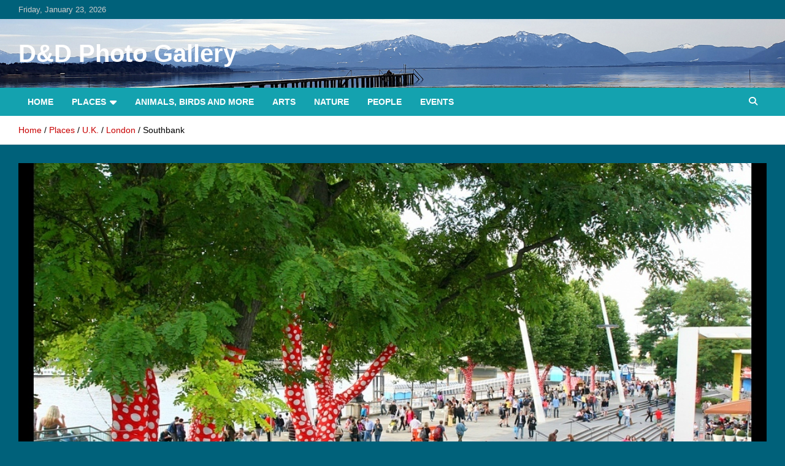

--- FILE ---
content_type: text/html; charset=UTF-8
request_url: https://photos.dapadot.de/southbank
body_size: 17484
content:
<!doctype html>
<html lang="en-US">
<head>
	<meta charset="UTF-8">
	<meta name="viewport" content="width=device-width, initial-scale=1, shrink-to-fit=no">
	<link rel="profile" href="https://gmpg.org/xfn/11">

	<title>Southbank &#8211; D&amp;D Photo Gallery</title>
<meta name='robots' content='max-image-preview:large' />
	<style>img:is([sizes="auto" i], [sizes^="auto," i]) { contain-intrinsic-size: 3000px 1500px }</style>
	<link rel='dns-prefetch' href='//fonts.googleapis.com' />
<link rel="alternate" type="application/rss+xml" title="D&amp;D Photo Gallery &raquo; Feed" href="https://photos.dapadot.de/feed" />
<script type="text/javascript">
/* <![CDATA[ */
window._wpemojiSettings = {"baseUrl":"https:\/\/s.w.org\/images\/core\/emoji\/16.0.1\/72x72\/","ext":".png","svgUrl":"https:\/\/s.w.org\/images\/core\/emoji\/16.0.1\/svg\/","svgExt":".svg","source":{"concatemoji":"https:\/\/photos.dapadot.de\/wp-includes\/js\/wp-emoji-release.min.js?ver=6.8.3"}};
/*! This file is auto-generated */
!function(s,n){var o,i,e;function c(e){try{var t={supportTests:e,timestamp:(new Date).valueOf()};sessionStorage.setItem(o,JSON.stringify(t))}catch(e){}}function p(e,t,n){e.clearRect(0,0,e.canvas.width,e.canvas.height),e.fillText(t,0,0);var t=new Uint32Array(e.getImageData(0,0,e.canvas.width,e.canvas.height).data),a=(e.clearRect(0,0,e.canvas.width,e.canvas.height),e.fillText(n,0,0),new Uint32Array(e.getImageData(0,0,e.canvas.width,e.canvas.height).data));return t.every(function(e,t){return e===a[t]})}function u(e,t){e.clearRect(0,0,e.canvas.width,e.canvas.height),e.fillText(t,0,0);for(var n=e.getImageData(16,16,1,1),a=0;a<n.data.length;a++)if(0!==n.data[a])return!1;return!0}function f(e,t,n,a){switch(t){case"flag":return n(e,"\ud83c\udff3\ufe0f\u200d\u26a7\ufe0f","\ud83c\udff3\ufe0f\u200b\u26a7\ufe0f")?!1:!n(e,"\ud83c\udde8\ud83c\uddf6","\ud83c\udde8\u200b\ud83c\uddf6")&&!n(e,"\ud83c\udff4\udb40\udc67\udb40\udc62\udb40\udc65\udb40\udc6e\udb40\udc67\udb40\udc7f","\ud83c\udff4\u200b\udb40\udc67\u200b\udb40\udc62\u200b\udb40\udc65\u200b\udb40\udc6e\u200b\udb40\udc67\u200b\udb40\udc7f");case"emoji":return!a(e,"\ud83e\udedf")}return!1}function g(e,t,n,a){var r="undefined"!=typeof WorkerGlobalScope&&self instanceof WorkerGlobalScope?new OffscreenCanvas(300,150):s.createElement("canvas"),o=r.getContext("2d",{willReadFrequently:!0}),i=(o.textBaseline="top",o.font="600 32px Arial",{});return e.forEach(function(e){i[e]=t(o,e,n,a)}),i}function t(e){var t=s.createElement("script");t.src=e,t.defer=!0,s.head.appendChild(t)}"undefined"!=typeof Promise&&(o="wpEmojiSettingsSupports",i=["flag","emoji"],n.supports={everything:!0,everythingExceptFlag:!0},e=new Promise(function(e){s.addEventListener("DOMContentLoaded",e,{once:!0})}),new Promise(function(t){var n=function(){try{var e=JSON.parse(sessionStorage.getItem(o));if("object"==typeof e&&"number"==typeof e.timestamp&&(new Date).valueOf()<e.timestamp+604800&&"object"==typeof e.supportTests)return e.supportTests}catch(e){}return null}();if(!n){if("undefined"!=typeof Worker&&"undefined"!=typeof OffscreenCanvas&&"undefined"!=typeof URL&&URL.createObjectURL&&"undefined"!=typeof Blob)try{var e="postMessage("+g.toString()+"("+[JSON.stringify(i),f.toString(),p.toString(),u.toString()].join(",")+"));",a=new Blob([e],{type:"text/javascript"}),r=new Worker(URL.createObjectURL(a),{name:"wpTestEmojiSupports"});return void(r.onmessage=function(e){c(n=e.data),r.terminate(),t(n)})}catch(e){}c(n=g(i,f,p,u))}t(n)}).then(function(e){for(var t in e)n.supports[t]=e[t],n.supports.everything=n.supports.everything&&n.supports[t],"flag"!==t&&(n.supports.everythingExceptFlag=n.supports.everythingExceptFlag&&n.supports[t]);n.supports.everythingExceptFlag=n.supports.everythingExceptFlag&&!n.supports.flag,n.DOMReady=!1,n.readyCallback=function(){n.DOMReady=!0}}).then(function(){return e}).then(function(){var e;n.supports.everything||(n.readyCallback(),(e=n.source||{}).concatemoji?t(e.concatemoji):e.wpemoji&&e.twemoji&&(t(e.twemoji),t(e.wpemoji)))}))}((window,document),window._wpemojiSettings);
/* ]]> */
</script>
<style id='wp-emoji-styles-inline-css' type='text/css'>

	img.wp-smiley, img.emoji {
		display: inline !important;
		border: none !important;
		box-shadow: none !important;
		height: 1em !important;
		width: 1em !important;
		margin: 0 0.07em !important;
		vertical-align: -0.1em !important;
		background: none !important;
		padding: 0 !important;
	}
</style>
<link rel='stylesheet' id='wp-block-library-css' href='https://photos.dapadot.de/wp-includes/css/dist/block-library/style.min.css?ver=6.8.3' type='text/css' media='all' />
<style id='classic-theme-styles-inline-css' type='text/css'>
/*! This file is auto-generated */
.wp-block-button__link{color:#fff;background-color:#32373c;border-radius:9999px;box-shadow:none;text-decoration:none;padding:calc(.667em + 2px) calc(1.333em + 2px);font-size:1.125em}.wp-block-file__button{background:#32373c;color:#fff;text-decoration:none}
</style>
<style id='global-styles-inline-css' type='text/css'>
:root{--wp--preset--aspect-ratio--square: 1;--wp--preset--aspect-ratio--4-3: 4/3;--wp--preset--aspect-ratio--3-4: 3/4;--wp--preset--aspect-ratio--3-2: 3/2;--wp--preset--aspect-ratio--2-3: 2/3;--wp--preset--aspect-ratio--16-9: 16/9;--wp--preset--aspect-ratio--9-16: 9/16;--wp--preset--color--black: #000000;--wp--preset--color--cyan-bluish-gray: #abb8c3;--wp--preset--color--white: #ffffff;--wp--preset--color--pale-pink: #f78da7;--wp--preset--color--vivid-red: #cf2e2e;--wp--preset--color--luminous-vivid-orange: #ff6900;--wp--preset--color--luminous-vivid-amber: #fcb900;--wp--preset--color--light-green-cyan: #7bdcb5;--wp--preset--color--vivid-green-cyan: #00d084;--wp--preset--color--pale-cyan-blue: #8ed1fc;--wp--preset--color--vivid-cyan-blue: #0693e3;--wp--preset--color--vivid-purple: #9b51e0;--wp--preset--gradient--vivid-cyan-blue-to-vivid-purple: linear-gradient(135deg,rgba(6,147,227,1) 0%,rgb(155,81,224) 100%);--wp--preset--gradient--light-green-cyan-to-vivid-green-cyan: linear-gradient(135deg,rgb(122,220,180) 0%,rgb(0,208,130) 100%);--wp--preset--gradient--luminous-vivid-amber-to-luminous-vivid-orange: linear-gradient(135deg,rgba(252,185,0,1) 0%,rgba(255,105,0,1) 100%);--wp--preset--gradient--luminous-vivid-orange-to-vivid-red: linear-gradient(135deg,rgba(255,105,0,1) 0%,rgb(207,46,46) 100%);--wp--preset--gradient--very-light-gray-to-cyan-bluish-gray: linear-gradient(135deg,rgb(238,238,238) 0%,rgb(169,184,195) 100%);--wp--preset--gradient--cool-to-warm-spectrum: linear-gradient(135deg,rgb(74,234,220) 0%,rgb(151,120,209) 20%,rgb(207,42,186) 40%,rgb(238,44,130) 60%,rgb(251,105,98) 80%,rgb(254,248,76) 100%);--wp--preset--gradient--blush-light-purple: linear-gradient(135deg,rgb(255,206,236) 0%,rgb(152,150,240) 100%);--wp--preset--gradient--blush-bordeaux: linear-gradient(135deg,rgb(254,205,165) 0%,rgb(254,45,45) 50%,rgb(107,0,62) 100%);--wp--preset--gradient--luminous-dusk: linear-gradient(135deg,rgb(255,203,112) 0%,rgb(199,81,192) 50%,rgb(65,88,208) 100%);--wp--preset--gradient--pale-ocean: linear-gradient(135deg,rgb(255,245,203) 0%,rgb(182,227,212) 50%,rgb(51,167,181) 100%);--wp--preset--gradient--electric-grass: linear-gradient(135deg,rgb(202,248,128) 0%,rgb(113,206,126) 100%);--wp--preset--gradient--midnight: linear-gradient(135deg,rgb(2,3,129) 0%,rgb(40,116,252) 100%);--wp--preset--font-size--small: 13px;--wp--preset--font-size--medium: 20px;--wp--preset--font-size--large: 36px;--wp--preset--font-size--x-large: 42px;--wp--preset--spacing--20: 0.44rem;--wp--preset--spacing--30: 0.67rem;--wp--preset--spacing--40: 1rem;--wp--preset--spacing--50: 1.5rem;--wp--preset--spacing--60: 2.25rem;--wp--preset--spacing--70: 3.38rem;--wp--preset--spacing--80: 5.06rem;--wp--preset--shadow--natural: 6px 6px 9px rgba(0, 0, 0, 0.2);--wp--preset--shadow--deep: 12px 12px 50px rgba(0, 0, 0, 0.4);--wp--preset--shadow--sharp: 6px 6px 0px rgba(0, 0, 0, 0.2);--wp--preset--shadow--outlined: 6px 6px 0px -3px rgba(255, 255, 255, 1), 6px 6px rgba(0, 0, 0, 1);--wp--preset--shadow--crisp: 6px 6px 0px rgba(0, 0, 0, 1);}:where(.is-layout-flex){gap: 0.5em;}:where(.is-layout-grid){gap: 0.5em;}body .is-layout-flex{display: flex;}.is-layout-flex{flex-wrap: wrap;align-items: center;}.is-layout-flex > :is(*, div){margin: 0;}body .is-layout-grid{display: grid;}.is-layout-grid > :is(*, div){margin: 0;}:where(.wp-block-columns.is-layout-flex){gap: 2em;}:where(.wp-block-columns.is-layout-grid){gap: 2em;}:where(.wp-block-post-template.is-layout-flex){gap: 1.25em;}:where(.wp-block-post-template.is-layout-grid){gap: 1.25em;}.has-black-color{color: var(--wp--preset--color--black) !important;}.has-cyan-bluish-gray-color{color: var(--wp--preset--color--cyan-bluish-gray) !important;}.has-white-color{color: var(--wp--preset--color--white) !important;}.has-pale-pink-color{color: var(--wp--preset--color--pale-pink) !important;}.has-vivid-red-color{color: var(--wp--preset--color--vivid-red) !important;}.has-luminous-vivid-orange-color{color: var(--wp--preset--color--luminous-vivid-orange) !important;}.has-luminous-vivid-amber-color{color: var(--wp--preset--color--luminous-vivid-amber) !important;}.has-light-green-cyan-color{color: var(--wp--preset--color--light-green-cyan) !important;}.has-vivid-green-cyan-color{color: var(--wp--preset--color--vivid-green-cyan) !important;}.has-pale-cyan-blue-color{color: var(--wp--preset--color--pale-cyan-blue) !important;}.has-vivid-cyan-blue-color{color: var(--wp--preset--color--vivid-cyan-blue) !important;}.has-vivid-purple-color{color: var(--wp--preset--color--vivid-purple) !important;}.has-black-background-color{background-color: var(--wp--preset--color--black) !important;}.has-cyan-bluish-gray-background-color{background-color: var(--wp--preset--color--cyan-bluish-gray) !important;}.has-white-background-color{background-color: var(--wp--preset--color--white) !important;}.has-pale-pink-background-color{background-color: var(--wp--preset--color--pale-pink) !important;}.has-vivid-red-background-color{background-color: var(--wp--preset--color--vivid-red) !important;}.has-luminous-vivid-orange-background-color{background-color: var(--wp--preset--color--luminous-vivid-orange) !important;}.has-luminous-vivid-amber-background-color{background-color: var(--wp--preset--color--luminous-vivid-amber) !important;}.has-light-green-cyan-background-color{background-color: var(--wp--preset--color--light-green-cyan) !important;}.has-vivid-green-cyan-background-color{background-color: var(--wp--preset--color--vivid-green-cyan) !important;}.has-pale-cyan-blue-background-color{background-color: var(--wp--preset--color--pale-cyan-blue) !important;}.has-vivid-cyan-blue-background-color{background-color: var(--wp--preset--color--vivid-cyan-blue) !important;}.has-vivid-purple-background-color{background-color: var(--wp--preset--color--vivid-purple) !important;}.has-black-border-color{border-color: var(--wp--preset--color--black) !important;}.has-cyan-bluish-gray-border-color{border-color: var(--wp--preset--color--cyan-bluish-gray) !important;}.has-white-border-color{border-color: var(--wp--preset--color--white) !important;}.has-pale-pink-border-color{border-color: var(--wp--preset--color--pale-pink) !important;}.has-vivid-red-border-color{border-color: var(--wp--preset--color--vivid-red) !important;}.has-luminous-vivid-orange-border-color{border-color: var(--wp--preset--color--luminous-vivid-orange) !important;}.has-luminous-vivid-amber-border-color{border-color: var(--wp--preset--color--luminous-vivid-amber) !important;}.has-light-green-cyan-border-color{border-color: var(--wp--preset--color--light-green-cyan) !important;}.has-vivid-green-cyan-border-color{border-color: var(--wp--preset--color--vivid-green-cyan) !important;}.has-pale-cyan-blue-border-color{border-color: var(--wp--preset--color--pale-cyan-blue) !important;}.has-vivid-cyan-blue-border-color{border-color: var(--wp--preset--color--vivid-cyan-blue) !important;}.has-vivid-purple-border-color{border-color: var(--wp--preset--color--vivid-purple) !important;}.has-vivid-cyan-blue-to-vivid-purple-gradient-background{background: var(--wp--preset--gradient--vivid-cyan-blue-to-vivid-purple) !important;}.has-light-green-cyan-to-vivid-green-cyan-gradient-background{background: var(--wp--preset--gradient--light-green-cyan-to-vivid-green-cyan) !important;}.has-luminous-vivid-amber-to-luminous-vivid-orange-gradient-background{background: var(--wp--preset--gradient--luminous-vivid-amber-to-luminous-vivid-orange) !important;}.has-luminous-vivid-orange-to-vivid-red-gradient-background{background: var(--wp--preset--gradient--luminous-vivid-orange-to-vivid-red) !important;}.has-very-light-gray-to-cyan-bluish-gray-gradient-background{background: var(--wp--preset--gradient--very-light-gray-to-cyan-bluish-gray) !important;}.has-cool-to-warm-spectrum-gradient-background{background: var(--wp--preset--gradient--cool-to-warm-spectrum) !important;}.has-blush-light-purple-gradient-background{background: var(--wp--preset--gradient--blush-light-purple) !important;}.has-blush-bordeaux-gradient-background{background: var(--wp--preset--gradient--blush-bordeaux) !important;}.has-luminous-dusk-gradient-background{background: var(--wp--preset--gradient--luminous-dusk) !important;}.has-pale-ocean-gradient-background{background: var(--wp--preset--gradient--pale-ocean) !important;}.has-electric-grass-gradient-background{background: var(--wp--preset--gradient--electric-grass) !important;}.has-midnight-gradient-background{background: var(--wp--preset--gradient--midnight) !important;}.has-small-font-size{font-size: var(--wp--preset--font-size--small) !important;}.has-medium-font-size{font-size: var(--wp--preset--font-size--medium) !important;}.has-large-font-size{font-size: var(--wp--preset--font-size--large) !important;}.has-x-large-font-size{font-size: var(--wp--preset--font-size--x-large) !important;}
:where(.wp-block-post-template.is-layout-flex){gap: 1.25em;}:where(.wp-block-post-template.is-layout-grid){gap: 1.25em;}
:where(.wp-block-columns.is-layout-flex){gap: 2em;}:where(.wp-block-columns.is-layout-grid){gap: 2em;}
:root :where(.wp-block-pullquote){font-size: 1.5em;line-height: 1.6;}
</style>
<link rel='stylesheet' id='bootstrap-style-css' href='https://photos.dapadot.de/wp-content/themes/newscard/assets/library/bootstrap/css/bootstrap.min.css?ver=4.0.0' type='text/css' media='all' />
<link rel='stylesheet' id='font-awesome-style-css' href='https://photos.dapadot.de/wp-content/themes/newscard/assets/library/font-awesome/css/all.min.css?ver=6.8.3' type='text/css' media='all' />
<link rel='stylesheet' id='newscard-google-fonts-css' href='//fonts.googleapis.com/css?family=Roboto%3A100%2C300%2C300i%2C400%2C400i%2C500%2C500i%2C700%2C700i&#038;ver=6.8.3' type='text/css' media='all' />
<link rel='stylesheet' id='newscard-style-css' href='https://photos.dapadot.de/wp-content/themes/newscard/style.css?ver=6.8.3' type='text/css' media='all' />
<script type="text/javascript" src="https://photos.dapadot.de/wp-includes/js/jquery/jquery.min.js?ver=3.7.1" id="jquery-core-js"></script>
<script type="text/javascript" src="https://photos.dapadot.de/wp-includes/js/jquery/jquery-migrate.min.js?ver=3.4.1" id="jquery-migrate-js"></script>
<!--[if lt IE 9]>
<script type="text/javascript" src="https://photos.dapadot.de/wp-content/themes/newscard/assets/js/html5.js?ver=3.7.3" id="html5-js"></script>
<![endif]-->
<link rel="https://api.w.org/" href="https://photos.dapadot.de/wp-json/" /><link rel="alternate" title="JSON" type="application/json" href="https://photos.dapadot.de/wp-json/wp/v2/posts/1967" /><link rel="EditURI" type="application/rsd+xml" title="RSD" href="https://photos.dapadot.de/xmlrpc.php?rsd" />
<meta name="generator" content="WordPress 6.8.3" />
<link rel="canonical" href="https://photos.dapadot.de/southbank" />
<link rel='shortlink' href='https://photos.dapadot.de/?p=1967' />
<link rel="alternate" title="oEmbed (JSON)" type="application/json+oembed" href="https://photos.dapadot.de/wp-json/oembed/1.0/embed?url=https%3A%2F%2Fphotos.dapadot.de%2Fsouthbank" />
<link rel="alternate" title="oEmbed (XML)" type="text/xml+oembed" href="https://photos.dapadot.de/wp-json/oembed/1.0/embed?url=https%3A%2F%2Fphotos.dapadot.de%2Fsouthbank&#038;format=xml" />
<style type="text/css" id="custom-background-css">
body.custom-background { background-color: #00617a; }
</style>
	<link rel="icon" href="https://photos.dapadot.de/wp-content/uploads/2014/08/dd5.png" sizes="32x32" />
<link rel="icon" href="https://photos.dapadot.de/wp-content/uploads/2014/08/dd5.png" sizes="192x192" />
<link rel="apple-touch-icon" href="https://photos.dapadot.de/wp-content/uploads/2014/08/dd5.png" />
<meta name="msapplication-TileImage" content="https://photos.dapadot.de/wp-content/uploads/2014/08/dd5.png" />
		<style type="text/css" id="wp-custom-css">
			body {
    font: normal 14px Ink Free, Arial, sans-serif;
	color: #000;
}
h3{
	font: normal 20px Ink Free, Arial, sans-serif;
	color: #000;
}
h4{
	font: bold 18px Ink Free, Arial, sans-serif;
	color: #000;
}
p {
    font: normal 1.2em Candara, Arial, sans-serif;
}
.main-navigation ul li ul li{
	font-size: 1.1em;
}
.post
{
	background-color: #000;
	color: #fff;
}
.entry-title, .entry-title a, h4, h3, h2
{
	color: #fff;
}
.entry-meta, .entry-meta a 
{
	color: #fff;	
}
.post-boxed
{
	background-color: #3d85c6;
}
.stories-title
{
	color: #fff;
}
.info-bar
{
	background-color: #00617a;
}
.page-title
{
	color: #fff;
}
.navigation-bar
{
	background-color: #14a2af;
}
.blocks-gallery-item figure,
figure.wp-block-image
{
	border-radius: 4px;
}
.pgc-rev-slider-page-inner img
{
	border-radius: 4px;
	border: 2px solid #fff;
}
.pgc-rev-lb-b-view,
.pgc-rev-lb-b-item-title
{
	font-size: 20px;
	font-family: Candara;
}
.type-page
{
	border-radius: 4px;
}
.post-boxed
{
	border-radius: 4px;
}
.entry-content img
{
	border-radius: 4px;
	border: 2px solid #fff;
}		</style>
		</head>

<body class="wp-singular post-template-default single single-post postid-1967 single-format-standard custom-background wp-theme-newscard theme-body">

<div id="page" class="site">
	<a class="skip-link screen-reader-text" href="#content">Skip to content</a>
	
	<header id="masthead" class="site-header">
					<div class="info-bar">
				<div class="container">
					<div class="row gutter-10">
						<div class="col col-sm contact-section">
							<div class="date">
								<ul><li>Friday, January 23, 2026</li></ul>
							</div>
						</div><!-- .contact-section -->

											</div><!-- .row -->
          		</div><!-- .container -->
        	</div><!-- .infobar -->
        		<nav class="navbar navbar-expand-lg d-block">
			<div class="navbar-head navbar-bg-set"  style="background-image:url('https://photos.dapadot.de/wp-content/uploads/2021/04/chiemsee2021-34.jpg');">
				<div class="container">
					<div class="row navbar-head-row align-items-center">
						<div class="col-lg-4">
							<div class="site-branding navbar-brand">
																	<h2 class="site-title"><a href="https://photos.dapadot.de/" rel="home">D&amp;D Photo Gallery</a></h2>
															</div><!-- .site-branding .navbar-brand -->
						</div>
											</div><!-- .row -->
				</div><!-- .container -->
			</div><!-- .navbar-head -->
			<div class="navigation-bar">
				<div class="navigation-bar-top">
					<div class="container">
						<button class="navbar-toggler menu-toggle" type="button" data-toggle="collapse" data-target="#navbarCollapse" aria-controls="navbarCollapse" aria-expanded="false" aria-label="Toggle navigation"></button>
						<span class="search-toggle"></span>
					</div><!-- .container -->
					<div class="search-bar">
						<div class="container">
							<div class="search-block off">
								<form action="https://photos.dapadot.de/" method="get" class="search-form">
	<label class="assistive-text"> Search </label>
	<div class="input-group">
		<input type="search" value="" placeholder="Search" class="form-control s" name="s">
		<div class="input-group-prepend">
			<button class="btn btn-theme">Search</button>
		</div>
	</div>
</form><!-- .search-form -->
							</div><!-- .search-box -->
						</div><!-- .container -->
					</div><!-- .search-bar -->
				</div><!-- .navigation-bar-top -->
				<div class="navbar-main">
					<div class="container">
						<div class="collapse navbar-collapse" id="navbarCollapse">
							<div id="site-navigation" class="main-navigation nav-uppercase" role="navigation">
								<ul class="nav-menu navbar-nav d-lg-block"><li id="menu-item-12554" class="menu-item menu-item-type-post_type menu-item-object-page menu-item-home menu-item-12554"><a href="https://photos.dapadot.de/">Home</a></li>
<li id="menu-item-12555" class="menu-item menu-item-type-post_type menu-item-object-page menu-item-has-children menu-item-12555"><a href="https://photos.dapadot.de/places">Places</a>
<ul class="sub-menu">
	<li id="menu-item-17206" class="menu-item menu-item-type-taxonomy menu-item-object-category menu-item-17206"><a href="https://photos.dapadot.de/category/places/austria">Austria</a></li>
	<li id="menu-item-17209" class="menu-item menu-item-type-taxonomy menu-item-object-category menu-item-17209"><a href="https://photos.dapadot.de/category/places/belgium">Belgium</a></li>
	<li id="menu-item-17210" class="menu-item menu-item-type-taxonomy menu-item-object-category menu-item-17210"><a href="https://photos.dapadot.de/category/places/canada">Canada</a></li>
	<li id="menu-item-12558" class="menu-item menu-item-type-post_type menu-item-object-page menu-item-12558"><a href="https://photos.dapadot.de/places/caribbean-islands">Caribbean Islands</a></li>
	<li id="menu-item-17211" class="menu-item menu-item-type-taxonomy menu-item-object-category menu-item-17211"><a href="https://photos.dapadot.de/category/places/china">China</a></li>
	<li id="menu-item-56112" class="menu-item menu-item-type-taxonomy menu-item-object-category menu-item-56112"><a href="https://photos.dapadot.de/category/places/czech-republic">Czech Republic</a></li>
	<li id="menu-item-17212" class="menu-item menu-item-type-taxonomy menu-item-object-category menu-item-17212"><a href="https://photos.dapadot.de/category/places/estonia">Estonia</a></li>
	<li id="menu-item-17213" class="menu-item menu-item-type-taxonomy menu-item-object-category menu-item-17213"><a href="https://photos.dapadot.de/category/places/finland">Finland</a></li>
	<li id="menu-item-17214" class="menu-item menu-item-type-taxonomy menu-item-object-category menu-item-17214"><a href="https://photos.dapadot.de/category/places/france">France</a></li>
	<li id="menu-item-17215" class="menu-item menu-item-type-taxonomy menu-item-object-category menu-item-has-children menu-item-17215"><a href="https://photos.dapadot.de/category/places/germany">Germany</a>
	<ul class="sub-menu">
		<li id="menu-item-23588" class="menu-item menu-item-type-taxonomy menu-item-object-category menu-item-23588"><a href="https://photos.dapadot.de/category/places/germany/bavaria">Bavaria</a></li>
		<li id="menu-item-17222" class="menu-item menu-item-type-taxonomy menu-item-object-category menu-item-17222"><a href="https://photos.dapadot.de/category/places/germany/bavarian-lakes">Bavarian Lakes</a></li>
		<li id="menu-item-23589" class="menu-item menu-item-type-taxonomy menu-item-object-category menu-item-23589"><a href="https://photos.dapadot.de/category/places/germany/black-forest">Black Forest</a></li>
		<li id="menu-item-17223" class="menu-item menu-item-type-taxonomy menu-item-object-category menu-item-17223"><a href="https://photos.dapadot.de/category/places/germany/berlin">Berlin</a></li>
		<li id="menu-item-17225" class="menu-item menu-item-type-taxonomy menu-item-object-category menu-item-17225"><a href="https://photos.dapadot.de/category/places/germany/munich">Munich</a></li>
	</ul>
</li>
	<li id="menu-item-53298" class="menu-item menu-item-type-taxonomy menu-item-object-category menu-item-53298"><a href="https://photos.dapadot.de/category/places/ireland">Ireland</a></li>
	<li id="menu-item-17216" class="menu-item menu-item-type-taxonomy menu-item-object-category menu-item-17216"><a href="https://photos.dapadot.de/category/places/italy">Italy</a></li>
	<li id="menu-item-17217" class="menu-item menu-item-type-taxonomy menu-item-object-category menu-item-17217"><a href="https://photos.dapadot.de/category/places/netherlands">Netherlands</a></li>
	<li id="menu-item-17218" class="menu-item menu-item-type-taxonomy menu-item-object-category menu-item-17218"><a href="https://photos.dapadot.de/category/places/portugal">Portugal</a></li>
	<li id="menu-item-17219" class="menu-item menu-item-type-taxonomy menu-item-object-category menu-item-17219"><a href="https://photos.dapadot.de/category/places/romania">Romania</a></li>
	<li id="menu-item-17220" class="menu-item menu-item-type-taxonomy menu-item-object-category menu-item-17220"><a href="https://photos.dapadot.de/category/places/spain">Spain</a></li>
	<li id="menu-item-17221" class="menu-item menu-item-type-taxonomy menu-item-object-category menu-item-17221"><a href="https://photos.dapadot.de/category/places/switzerland">Switzerland</a></li>
	<li id="menu-item-12570" class="menu-item menu-item-type-post_type menu-item-object-page menu-item-has-children menu-item-12570"><a href="https://photos.dapadot.de/places/united-kingdom">United Kingdom</a>
	<ul class="sub-menu">
		<li id="menu-item-17600" class="menu-item menu-item-type-taxonomy menu-item-object-category current-post-ancestor current-menu-parent current-post-parent menu-item-17600"><a href="https://photos.dapadot.de/category/places/u-k/london-u-k">London</a></li>
		<li id="menu-item-17599" class="menu-item menu-item-type-taxonomy menu-item-object-category menu-item-17599"><a href="https://photos.dapadot.de/category/places/u-k/east-anglia">East Anglia</a></li>
		<li id="menu-item-17601" class="menu-item menu-item-type-taxonomy menu-item-object-category menu-item-17601"><a href="https://photos.dapadot.de/category/places/u-k/midlands">Midlands</a></li>
		<li id="menu-item-17602" class="menu-item menu-item-type-taxonomy menu-item-object-category menu-item-17602"><a href="https://photos.dapadot.de/category/places/u-k/north-england">North England</a></li>
		<li id="menu-item-17603" class="menu-item menu-item-type-taxonomy menu-item-object-category menu-item-17603"><a href="https://photos.dapadot.de/category/places/u-k/se-england">SE England</a></li>
		<li id="menu-item-17605" class="menu-item menu-item-type-taxonomy menu-item-object-category menu-item-17605"><a href="https://photos.dapadot.de/category/places/u-k/sw-england">SW England</a></li>
		<li id="menu-item-17604" class="menu-item menu-item-type-taxonomy menu-item-object-category menu-item-17604"><a href="https://photos.dapadot.de/category/places/u-k/south-england">South England</a></li>
		<li id="menu-item-17606" class="menu-item menu-item-type-taxonomy menu-item-object-category menu-item-17606"><a href="https://photos.dapadot.de/category/places/u-k/wales">Wales</a></li>
	</ul>
</li>
	<li id="menu-item-17586" class="menu-item menu-item-type-taxonomy menu-item-object-category menu-item-17586"><a href="https://photos.dapadot.de/category/places/u-s-a">U.S.A.</a></li>
</ul>
</li>
<li id="menu-item-16971" class="menu-item menu-item-type-taxonomy menu-item-object-category menu-item-16971"><a href="https://photos.dapadot.de/category/animals">Animals, Birds and more</a></li>
<li id="menu-item-16970" class="menu-item menu-item-type-taxonomy menu-item-object-category menu-item-16970"><a href="https://photos.dapadot.de/category/arts">Arts</a></li>
<li id="menu-item-16973" class="menu-item menu-item-type-taxonomy menu-item-object-category menu-item-16973"><a href="https://photos.dapadot.de/category/nature">Nature</a></li>
<li id="menu-item-16990" class="menu-item menu-item-type-taxonomy menu-item-object-category menu-item-16990"><a href="https://photos.dapadot.de/category/people">People</a></li>
<li id="menu-item-16974" class="menu-item menu-item-type-taxonomy menu-item-object-category menu-item-16974"><a href="https://photos.dapadot.de/category/events">Events</a></li>
</ul>							</div><!-- #site-navigation .main-navigation -->
						</div><!-- .navbar-collapse -->
						<div class="nav-search">
							<span class="search-toggle"></span>
						</div><!-- .nav-search -->
					</div><!-- .container -->
				</div><!-- .navbar-main -->
			</div><!-- .navigation-bar -->
		</nav><!-- .navbar -->

		
		
					<div id="breadcrumb">
				<div class="container">
					<div role="navigation" aria-label="Breadcrumbs" class="breadcrumb-trail breadcrumbs" itemprop="breadcrumb"><ul class="trail-items" itemscope itemtype="http://schema.org/BreadcrumbList"><meta name="numberOfItems" content="5" /><meta name="itemListOrder" content="Ascending" /><li itemprop="itemListElement" itemscope itemtype="http://schema.org/ListItem" class="trail-item trail-begin"><a href="https://photos.dapadot.de" rel="home" itemprop="item"><span itemprop="name">Home</span></a><meta itemprop="position" content="1" /></li><li itemprop="itemListElement" itemscope itemtype="http://schema.org/ListItem" class="trail-item"><a href="https://photos.dapadot.de/category/places" itemprop="item"><span itemprop="name">Places</span></a><meta itemprop="position" content="2" /></li><li itemprop="itemListElement" itemscope itemtype="http://schema.org/ListItem" class="trail-item"><a href="https://photos.dapadot.de/category/places/u-k" itemprop="item"><span itemprop="name">U.K.</span></a><meta itemprop="position" content="3" /></li><li itemprop="itemListElement" itemscope itemtype="http://schema.org/ListItem" class="trail-item"><a href="https://photos.dapadot.de/category/places/u-k/london-u-k" itemprop="item"><span itemprop="name">London</span></a><meta itemprop="position" content="4" /></li><li itemprop="itemListElement" itemscope itemtype="http://schema.org/ListItem" class="trail-item trail-end"><span itemprop="name">Southbank</span><meta itemprop="position" content="5" /></li></ul></div>				</div>
			</div><!-- .breadcrumb -->
			</header><!-- #masthead --><div id="content" class="site-content">
	<div class="container">
		<div class="row justify-content-center site-content-row">
			<div id="primary" class="content-area col-lg-12">
				<main id="main" class="site-main">

						<div class="post-1967 post type-post status-publish format-standard has-post-thumbnail hentry category-london-u-k category-parents tag-london tag-national-theatre tag-royal-festival-hall tag-thames">

		
					<figure class="post-featured-image page-single-img-wrap">
						<div class="post-img" style="background-image: url('https://photos.dapadot.de/wp-content/uploads/2021/03/southbank2009-21.jpg');"></div>
											</figure><!-- .post-featured-image .page-single-img-wrap -->

				
				<div class="entry-meta category-meta">
					<div class="cat-links"><a href="https://photos.dapadot.de/category/places/u-k/london-u-k" rel="category tag">London</a> <a href="https://photos.dapadot.de/category/parents" rel="category tag">Parents</a></div>
				</div><!-- .entry-meta -->

			
					<header class="entry-header">
				<h1 class="entry-title">Southbank</h1>
									<div class="entry-meta">
						<div class="date"><a href="https://photos.dapadot.de/southbank" title="Southbank">11/09/2013</a> </div> <div class="by-author vcard author"><a href="https://photos.dapadot.de/author/padmin">padmin</a> </div>											</div><!-- .entry-meta -->
								</header>
				<div class="entry-content">
			<p>Photos from various areas along the Southbank that were not covered in the other albums.</p>



<figure class="wp-block-gallery columns-4 wp-block-gallery-1 is-layout-flex wp-block-gallery-is-layout-flex"><ul class="blocks-gallery-grid"><li class="blocks-gallery-item"><figure><a href="https://photos.dapadot.de/wp-content/uploads/2021/03/southbank2007-1.jpg"><img fetchpriority="high" decoding="async" width="1074" height="818" src="https://photos.dapadot.de/wp-content/uploads/2021/03/southbank2007-1.jpg" alt="" data-id="48362" data-link="https://photos.dapadot.de/southbank/southbank2007-1" class="wp-image-48362" data-mwl-img-id="48362"/></a></figure></li><li class="blocks-gallery-item"><figure><a href="https://photos.dapadot.de/wp-content/uploads/2021/03/southbank2007-2.jpg"><img decoding="async" width="1074" height="818" src="https://photos.dapadot.de/wp-content/uploads/2021/03/southbank2007-2.jpg" alt="" data-id="48363" data-link="https://photos.dapadot.de/southbank/southbank2007-2" class="wp-image-48363" data-mwl-img-id="48363"/></a></figure></li><li class="blocks-gallery-item"><figure><a href="https://photos.dapadot.de/wp-content/uploads/2021/03/southbank2007-3.jpg"><img decoding="async" width="1074" height="818" src="https://photos.dapadot.de/wp-content/uploads/2021/03/southbank2007-3.jpg" alt="" data-id="48364" data-link="https://photos.dapadot.de/southbank/southbank2007-3" class="wp-image-48364" data-mwl-img-id="48364"/></a></figure></li><li class="blocks-gallery-item"><figure><a href="https://photos.dapadot.de/wp-content/uploads/2021/03/southbank2007-4.jpg"><img loading="lazy" decoding="async" width="1074" height="818" src="https://photos.dapadot.de/wp-content/uploads/2021/03/southbank2007-4.jpg" alt="" data-id="48365" data-link="https://photos.dapadot.de/southbank/southbank2007-4" class="wp-image-48365" data-mwl-img-id="48365"/></a></figure></li><li class="blocks-gallery-item"><figure><a href="https://photos.dapadot.de/wp-content/uploads/2021/03/southbank2007-5.jpg"><img loading="lazy" decoding="async" width="1074" height="818" src="https://photos.dapadot.de/wp-content/uploads/2021/03/southbank2007-5.jpg" alt="" data-id="48366" data-link="https://photos.dapadot.de/southbank/southbank2007-5" class="wp-image-48366" data-mwl-img-id="48366"/></a></figure></li><li class="blocks-gallery-item"><figure><a href="https://photos.dapadot.de/wp-content/uploads/2021/03/southbank2007-6.jpg"><img loading="lazy" decoding="async" width="1074" height="626" src="https://photos.dapadot.de/wp-content/uploads/2021/03/southbank2007-6.jpg" alt="" data-id="48367" data-link="https://photos.dapadot.de/southbank/southbank2007-6" class="wp-image-48367" data-mwl-img-id="48367"/></a></figure></li><li class="blocks-gallery-item"><figure><a href="https://photos.dapadot.de/wp-content/uploads/2021/03/southbank2007-7.jpg"><img loading="lazy" decoding="async" width="1024" height="683" src="https://photos.dapadot.de/wp-content/uploads/2021/03/southbank2007-7.jpg" alt="" data-id="48368" data-link="https://photos.dapadot.de/southbank/southbank2007-7" class="wp-image-48368" data-mwl-img-id="48368"/></a></figure></li><li class="blocks-gallery-item"><figure><a href="https://photos.dapadot.de/wp-content/uploads/2021/03/southbank2009-1.jpg"><img loading="lazy" decoding="async" width="1074" height="733" src="https://photos.dapadot.de/wp-content/uploads/2021/03/southbank2009-1.jpg" alt="" data-id="48369" data-link="https://photos.dapadot.de/southbank/southbank2009-1" class="wp-image-48369" data-mwl-img-id="48369"/></a></figure></li><li class="blocks-gallery-item"><figure><a href="https://photos.dapadot.de/wp-content/uploads/2021/03/southbank2009-2.jpg"><img loading="lazy" decoding="async" width="733" height="1074" src="https://photos.dapadot.de/wp-content/uploads/2021/03/southbank2009-2.jpg" alt="" data-id="48370" data-link="https://photos.dapadot.de/southbank/southbank2009-2" class="wp-image-48370" data-mwl-img-id="48370"/></a></figure></li><li class="blocks-gallery-item"><figure><a href="https://photos.dapadot.de/wp-content/uploads/2021/03/southbank2009-3.jpg"><img loading="lazy" decoding="async" width="1074" height="733" src="https://photos.dapadot.de/wp-content/uploads/2021/03/southbank2009-3.jpg" alt="" data-id="48371" data-link="https://photos.dapadot.de/southbank/southbank2009-3" class="wp-image-48371" data-mwl-img-id="48371"/></a></figure></li><li class="blocks-gallery-item"><figure><a href="https://photos.dapadot.de/wp-content/uploads/2021/03/southbank2009-4.jpg"><img loading="lazy" decoding="async" width="733" height="1074" src="https://photos.dapadot.de/wp-content/uploads/2021/03/southbank2009-4.jpg" alt="" data-id="48372" data-link="https://photos.dapadot.de/southbank/southbank2009-4" class="wp-image-48372" data-mwl-img-id="48372"/></a></figure></li><li class="blocks-gallery-item"><figure><a href="https://photos.dapadot.de/wp-content/uploads/2021/03/southbank2009-5.jpg"><img loading="lazy" decoding="async" width="733" height="1074" src="https://photos.dapadot.de/wp-content/uploads/2021/03/southbank2009-5.jpg" alt="" data-id="48373" data-link="https://photos.dapadot.de/southbank/southbank2009-5" class="wp-image-48373" data-mwl-img-id="48373"/></a></figure></li><li class="blocks-gallery-item"><figure><a href="https://photos.dapadot.de/wp-content/uploads/2021/03/southbank2009-6.jpg"><img loading="lazy" decoding="async" width="733" height="1074" src="https://photos.dapadot.de/wp-content/uploads/2021/03/southbank2009-6.jpg" alt="" data-id="48374" data-link="https://photos.dapadot.de/southbank/southbank2009-6" class="wp-image-48374" data-mwl-img-id="48374"/></a></figure></li><li class="blocks-gallery-item"><figure><a href="https://photos.dapadot.de/wp-content/uploads/2021/03/southbank2009-7.jpg"><img loading="lazy" decoding="async" width="1074" height="733" src="https://photos.dapadot.de/wp-content/uploads/2021/03/southbank2009-7.jpg" alt="" data-id="48375" data-link="https://photos.dapadot.de/southbank/southbank2009-7" class="wp-image-48375" data-mwl-img-id="48375"/></a></figure></li><li class="blocks-gallery-item"><figure><a href="https://photos.dapadot.de/wp-content/uploads/2021/03/southbank2009-8.jpg"><img loading="lazy" decoding="async" width="668" height="1074" src="https://photos.dapadot.de/wp-content/uploads/2021/03/southbank2009-8.jpg" alt="" data-id="48376" data-link="https://photos.dapadot.de/southbank/southbank2009-8" class="wp-image-48376" data-mwl-img-id="48376"/></a></figure></li><li class="blocks-gallery-item"><figure><a href="https://photos.dapadot.de/wp-content/uploads/2021/03/southbank2009-9.jpg"><img loading="lazy" decoding="async" width="1074" height="733" src="https://photos.dapadot.de/wp-content/uploads/2021/03/southbank2009-9.jpg" alt="" data-id="48377" data-link="https://photos.dapadot.de/southbank/southbank2009-9" class="wp-image-48377" data-mwl-img-id="48377"/></a></figure></li><li class="blocks-gallery-item"><figure><a href="https://photos.dapadot.de/wp-content/uploads/2021/03/southbank2009-10.jpg"><img loading="lazy" decoding="async" width="1074" height="733" src="https://photos.dapadot.de/wp-content/uploads/2021/03/southbank2009-10.jpg" alt="" data-id="48378" data-link="https://photos.dapadot.de/southbank/southbank2009-10" class="wp-image-48378" data-mwl-img-id="48378"/></a></figure></li><li class="blocks-gallery-item"><figure><a href="https://photos.dapadot.de/wp-content/uploads/2021/03/southbank2009-11.jpg"><img loading="lazy" decoding="async" width="1074" height="733" src="https://photos.dapadot.de/wp-content/uploads/2021/03/southbank2009-11.jpg" alt="" data-id="48379" data-link="https://photos.dapadot.de/southbank/andrei-dana-dirk-2" class="wp-image-48379" data-mwl-img-id="48379"/></a><figcaption class="blocks-gallery-item__caption">Andrei, Dana &amp; Dirk</figcaption></figure></li><li class="blocks-gallery-item"><figure><a href="https://photos.dapadot.de/wp-content/uploads/2021/03/southbank2009-12.jpg"><img loading="lazy" decoding="async" width="1074" height="733" src="https://photos.dapadot.de/wp-content/uploads/2021/03/southbank2009-12.jpg" alt="" data-id="48380" data-link="https://photos.dapadot.de/southbank/southbank2009-12" class="wp-image-48380" data-mwl-img-id="48380"/></a></figure></li><li class="blocks-gallery-item"><figure><a href="https://photos.dapadot.de/wp-content/uploads/2021/03/southbank2009-13.jpg"><img loading="lazy" decoding="async" width="1074" height="733" src="https://photos.dapadot.de/wp-content/uploads/2021/03/southbank2009-13.jpg" alt="" data-id="48381" data-link="https://photos.dapadot.de/southbank/southbank2009-13" class="wp-image-48381" data-mwl-img-id="48381"/></a></figure></li><li class="blocks-gallery-item"><figure><a href="https://photos.dapadot.de/wp-content/uploads/2021/03/southbank2009-14.jpg"><img loading="lazy" decoding="async" width="1074" height="733" src="https://photos.dapadot.de/wp-content/uploads/2021/03/southbank2009-14.jpg" alt="" data-id="48382" data-link="https://photos.dapadot.de/southbank/southbank2009-14" class="wp-image-48382" data-mwl-img-id="48382"/></a></figure></li><li class="blocks-gallery-item"><figure><a href="https://photos.dapadot.de/wp-content/uploads/2021/03/southbank2009-15.jpg"><img loading="lazy" decoding="async" width="1074" height="733" src="https://photos.dapadot.de/wp-content/uploads/2021/03/southbank2009-15.jpg" alt="" data-id="48383" data-link="https://photos.dapadot.de/southbank/southbank2009-15" class="wp-image-48383" data-mwl-img-id="48383"/></a></figure></li><li class="blocks-gallery-item"><figure><a href="https://photos.dapadot.de/wp-content/uploads/2021/03/southbank2009-16.jpg"><img loading="lazy" decoding="async" width="1074" height="733" src="https://photos.dapadot.de/wp-content/uploads/2021/03/southbank2009-16.jpg" alt="" data-id="48384" data-link="https://photos.dapadot.de/southbank/southbank2009-16" class="wp-image-48384" data-mwl-img-id="48384"/></a></figure></li><li class="blocks-gallery-item"><figure><a href="https://photos.dapadot.de/wp-content/uploads/2021/03/southbank2009-17.jpg"><img loading="lazy" decoding="async" width="1074" height="733" src="https://photos.dapadot.de/wp-content/uploads/2021/03/southbank2009-17.jpg" alt="" data-id="48385" data-link="https://photos.dapadot.de/southbank/southbank2009-17" class="wp-image-48385" data-mwl-img-id="48385"/></a></figure></li><li class="blocks-gallery-item"><figure><a href="https://photos.dapadot.de/wp-content/uploads/2021/03/southbank2009-18.jpg"><img loading="lazy" decoding="async" width="1024" height="683" src="https://photos.dapadot.de/wp-content/uploads/2021/03/southbank2009-18.jpg" alt="" data-id="48386" data-link="https://photos.dapadot.de/southbank/southbank2009-18" class="wp-image-48386" data-mwl-img-id="48386"/></a></figure></li><li class="blocks-gallery-item"><figure><a href="https://photos.dapadot.de/wp-content/uploads/2021/03/southbank2009-19.jpg"><img loading="lazy" decoding="async" width="1074" height="733" src="https://photos.dapadot.de/wp-content/uploads/2021/03/southbank2009-19.jpg" alt="" data-id="48387" data-link="https://photos.dapadot.de/southbank/southbank2009-19" class="wp-image-48387" data-mwl-img-id="48387"/></a></figure></li><li class="blocks-gallery-item"><figure><a href="https://photos.dapadot.de/wp-content/uploads/2021/03/southbank2009-20.jpg"><img loading="lazy" decoding="async" width="1074" height="733" src="https://photos.dapadot.de/wp-content/uploads/2021/03/southbank2009-20.jpg" alt="" data-id="48388" data-link="https://photos.dapadot.de/southbank/pavement-art-3" class="wp-image-48388" data-mwl-img-id="48388"/></a><figcaption class="blocks-gallery-item__caption">Pavement art</figcaption></figure></li><li class="blocks-gallery-item"><figure><a href="https://photos.dapadot.de/wp-content/uploads/2021/03/southbank2009-21.jpg"><img loading="lazy" decoding="async" width="1074" height="733" src="https://photos.dapadot.de/wp-content/uploads/2021/03/southbank2009-21.jpg" alt="" data-id="48389" data-link="https://photos.dapadot.de/southbank/southbank2009-21" class="wp-image-48389" data-mwl-img-id="48389"/></a></figure></li><li class="blocks-gallery-item"><figure><a href="https://photos.dapadot.de/wp-content/uploads/2021/03/southbank2009-22.jpg"><img loading="lazy" decoding="async" width="1074" height="733" src="https://photos.dapadot.de/wp-content/uploads/2021/03/southbank2009-22.jpg" alt="" data-id="48390" data-link="https://photos.dapadot.de/southbank/behind-royal-festival-hall" class="wp-image-48390" data-mwl-img-id="48390"/></a><figcaption class="blocks-gallery-item__caption">Behind Royal Festival Hall</figcaption></figure></li><li class="blocks-gallery-item"><figure><a href="https://photos.dapadot.de/wp-content/uploads/2021/03/southbank2009-23.jpg"><img loading="lazy" decoding="async" width="1074" height="733" src="https://photos.dapadot.de/wp-content/uploads/2021/03/southbank2009-23.jpg" alt="" data-id="48391" data-link="https://photos.dapadot.de/southbank/behind-royal-festival-hall-2" class="wp-image-48391" data-mwl-img-id="48391"/></a><figcaption class="blocks-gallery-item__caption">Behind Royal Festival Hall</figcaption></figure></li><li class="blocks-gallery-item"><figure><a href="https://photos.dapadot.de/wp-content/uploads/2021/03/southbank2009-24.jpg"><img loading="lazy" decoding="async" width="1074" height="733" src="https://photos.dapadot.de/wp-content/uploads/2021/03/southbank2009-24.jpg" alt="" data-id="48392" data-link="https://photos.dapadot.de/southbank/at-royal-festival-hall-3" class="wp-image-48392" data-mwl-img-id="48392"/></a><figcaption class="blocks-gallery-item__caption">At Royal Festival Hall</figcaption></figure></li><li class="blocks-gallery-item"><figure><a href="https://photos.dapadot.de/wp-content/uploads/2021/03/southbank2009-25.jpg"><img loading="lazy" decoding="async" width="1074" height="733" src="https://photos.dapadot.de/wp-content/uploads/2021/03/southbank2009-25.jpg" alt="" data-id="48393" data-link="https://photos.dapadot.de/southbank/at-royal-festival-hall-4" class="wp-image-48393" data-mwl-img-id="48393"/></a><figcaption class="blocks-gallery-item__caption">At Royal Festival Hall</figcaption></figure></li><li class="blocks-gallery-item"><figure><a href="https://photos.dapadot.de/wp-content/uploads/2021/03/southbank2009-26.jpg"><img loading="lazy" decoding="async" width="733" height="1074" src="https://photos.dapadot.de/wp-content/uploads/2021/03/southbank2009-26.jpg" alt="" data-id="48394" data-link="https://photos.dapadot.de/southbank/at-royal-festival-hall-5" class="wp-image-48394" data-mwl-img-id="48394"/></a><figcaption class="blocks-gallery-item__caption">At Royal Festival Hall</figcaption></figure></li><li class="blocks-gallery-item"><figure><a href="https://photos.dapadot.de/wp-content/uploads/2021/03/southbank2009-27.jpg"><img loading="lazy" decoding="async" width="1074" height="733" src="https://photos.dapadot.de/wp-content/uploads/2021/03/southbank2009-27.jpg" alt="" data-id="48395" data-link="https://photos.dapadot.de/southbank/at-royal-festival-hall-6" class="wp-image-48395" data-mwl-img-id="48395"/></a><figcaption class="blocks-gallery-item__caption">At Royal Festival Hall</figcaption></figure></li><li class="blocks-gallery-item"><figure><a href="https://photos.dapadot.de/wp-content/uploads/2021/03/southbank2009-28.jpg"><img loading="lazy" decoding="async" width="1074" height="733" src="https://photos.dapadot.de/wp-content/uploads/2021/03/southbank2009-28.jpg" alt="" data-id="48396" data-link="https://photos.dapadot.de/southbank/southbank2009-28" class="wp-image-48396" data-mwl-img-id="48396"/></a></figure></li><li class="blocks-gallery-item"><figure><a href="https://photos.dapadot.de/wp-content/uploads/2021/03/southbank2009-29.jpg"><img loading="lazy" decoding="async" width="1074" height="733" src="https://photos.dapadot.de/wp-content/uploads/2021/03/southbank2009-29.jpg" alt="" data-id="48397" data-link="https://photos.dapadot.de/southbank/southbank2009-29" class="wp-image-48397" data-mwl-img-id="48397"/></a></figure></li><li class="blocks-gallery-item"><figure><a href="https://photos.dapadot.de/wp-content/uploads/2021/03/southbank2009-30.jpg"><img loading="lazy" decoding="async" width="733" height="1074" src="https://photos.dapadot.de/wp-content/uploads/2021/03/southbank2009-30.jpg" alt="" data-id="48398" data-link="https://photos.dapadot.de/southbank/southbank2009-30" class="wp-image-48398" data-mwl-img-id="48398"/></a></figure></li><li class="blocks-gallery-item"><figure><a href="https://photos.dapadot.de/wp-content/uploads/2021/03/southbank2009-31.jpg"><img loading="lazy" decoding="async" width="1074" height="733" src="https://photos.dapadot.de/wp-content/uploads/2021/03/southbank2009-31.jpg" alt="" data-id="48400" data-link="https://photos.dapadot.de/southbank/southbank2009-31" class="wp-image-48400" data-mwl-img-id="48400"/></a></figure></li><li class="blocks-gallery-item"><figure><a href="https://photos.dapadot.de/wp-content/uploads/2021/03/southbank2009-32.jpg"><img loading="lazy" decoding="async" width="733" height="1074" src="https://photos.dapadot.de/wp-content/uploads/2021/03/southbank2009-32.jpg" alt="" data-id="48401" data-link="https://photos.dapadot.de/southbank/southbank2009-32" class="wp-image-48401" data-mwl-img-id="48401"/></a></figure></li><li class="blocks-gallery-item"><figure><a href="https://photos.dapadot.de/wp-content/uploads/2021/03/southbank2010-1.jpg"><img loading="lazy" decoding="async" width="1074" height="626" src="https://photos.dapadot.de/wp-content/uploads/2021/03/southbank2010-1.jpg" alt="" data-id="48402" data-link="https://photos.dapadot.de/southbank/southbank2010-1" class="wp-image-48402" data-mwl-img-id="48402"/></a></figure></li><li class="blocks-gallery-item"><figure><a href="https://photos.dapadot.de/wp-content/uploads/2021/03/southbank2010-2.jpg"><img loading="lazy" decoding="async" width="1074" height="626" src="https://photos.dapadot.de/wp-content/uploads/2021/03/southbank2010-2.jpg" alt="" data-id="48403" data-link="https://photos.dapadot.de/southbank/in-borough-market" class="wp-image-48403" data-mwl-img-id="48403"/></a><figcaption class="blocks-gallery-item__caption">In Borough Market</figcaption></figure></li><li class="blocks-gallery-item"><figure><a href="https://photos.dapadot.de/wp-content/uploads/2021/03/southbank2010-3.jpg"><img loading="lazy" decoding="async" width="1074" height="626" src="https://photos.dapadot.de/wp-content/uploads/2021/03/southbank2010-3.jpg" alt="" data-id="48404" data-link="https://photos.dapadot.de/southbank/southbank2010-3" class="wp-image-48404" data-mwl-img-id="48404"/></a></figure></li><li class="blocks-gallery-item"><figure><a href="https://photos.dapadot.de/wp-content/uploads/2021/03/southbank2010-4.jpg"><img loading="lazy" decoding="async" width="1074" height="626" src="https://photos.dapadot.de/wp-content/uploads/2021/03/southbank2010-4.jpg" alt="" data-id="48405" data-link="https://photos.dapadot.de/southbank/southbank2010-4" class="wp-image-48405" data-mwl-img-id="48405"/></a></figure></li><li class="blocks-gallery-item"><figure><a href="https://photos.dapadot.de/wp-content/uploads/2021/03/southbank2011-1.jpg"><img loading="lazy" decoding="async" width="1074" height="626" src="https://photos.dapadot.de/wp-content/uploads/2021/03/southbank2011-1.jpg" alt="" data-id="48406" data-link="https://photos.dapadot.de/southbank/southbank2011-1" class="wp-image-48406" data-mwl-img-id="48406"/></a></figure></li><li class="blocks-gallery-item"><figure><a href="https://photos.dapadot.de/wp-content/uploads/2021/03/southbank2011-2.jpg"><img loading="lazy" decoding="async" width="626" height="1074" src="https://photos.dapadot.de/wp-content/uploads/2021/03/southbank2011-2.jpg" alt="" data-id="48407" data-link="https://photos.dapadot.de/southbank/southbank2011-2" class="wp-image-48407" data-mwl-img-id="48407"/></a></figure></li><li class="blocks-gallery-item"><figure><a href="https://photos.dapadot.de/wp-content/uploads/2021/03/southbank2011-3.jpg"><img loading="lazy" decoding="async" width="1074" height="626" src="https://photos.dapadot.de/wp-content/uploads/2021/03/southbank2011-3.jpg" alt="" data-id="48408" data-link="https://photos.dapadot.de/southbank/southbank2011-3" class="wp-image-48408" data-mwl-img-id="48408"/></a></figure></li><li class="blocks-gallery-item"><figure><a href="https://photos.dapadot.de/wp-content/uploads/2021/03/southbank2011-4.jpg"><img loading="lazy" decoding="async" width="1074" height="626" src="https://photos.dapadot.de/wp-content/uploads/2021/03/southbank2011-4.jpg" alt="" data-id="48409" data-link="https://photos.dapadot.de/southbank/southbank2011-4" class="wp-image-48409" data-mwl-img-id="48409"/></a></figure></li><li class="blocks-gallery-item"><figure><a href="https://photos.dapadot.de/wp-content/uploads/2021/03/southbank2011-5.jpg"><img loading="lazy" decoding="async" width="626" height="1074" src="https://photos.dapadot.de/wp-content/uploads/2021/03/southbank2011-5.jpg" alt="" data-id="48410" data-link="https://photos.dapadot.de/southbank/southbank2011-5" class="wp-image-48410" data-mwl-img-id="48410"/></a></figure></li><li class="blocks-gallery-item"><figure><a href="https://photos.dapadot.de/wp-content/uploads/2021/03/southbank2011-6.jpg"><img loading="lazy" decoding="async" width="626" height="1074" src="https://photos.dapadot.de/wp-content/uploads/2021/03/southbank2011-6.jpg" alt="" data-id="48411" data-link="https://photos.dapadot.de/southbank/southbank2011-6" class="wp-image-48411" data-mwl-img-id="48411"/></a></figure></li><li class="blocks-gallery-item"><figure><a href="https://photos.dapadot.de/wp-content/uploads/2021/03/southbank2011-7.jpg"><img loading="lazy" decoding="async" width="1074" height="626" src="https://photos.dapadot.de/wp-content/uploads/2021/03/southbank2011-7.jpg" alt="" data-id="48412" data-link="https://photos.dapadot.de/southbank/southbank2011-7" class="wp-image-48412" data-mwl-img-id="48412"/></a></figure></li><li class="blocks-gallery-item"><figure><a href="https://photos.dapadot.de/wp-content/uploads/2021/03/southbank2011-8.jpg"><img loading="lazy" decoding="async" width="1074" height="626" src="https://photos.dapadot.de/wp-content/uploads/2021/03/southbank2011-8.jpg" alt="" data-id="48413" data-link="https://photos.dapadot.de/southbank/southbank2011-8" class="wp-image-48413" data-mwl-img-id="48413"/></a></figure></li><li class="blocks-gallery-item"><figure><a href="https://photos.dapadot.de/wp-content/uploads/2021/03/southbank2011-9.jpg"><img loading="lazy" decoding="async" width="1074" height="626" src="https://photos.dapadot.de/wp-content/uploads/2021/03/southbank2011-9.jpg" alt="" data-id="48414" data-link="https://photos.dapadot.de/southbank/southbank2011-9" class="wp-image-48414" data-mwl-img-id="48414"/></a></figure></li><li class="blocks-gallery-item"><figure><a href="https://photos.dapadot.de/wp-content/uploads/2021/03/southbank2011-10.jpg"><img loading="lazy" decoding="async" width="1074" height="626" src="https://photos.dapadot.de/wp-content/uploads/2021/03/southbank2011-10.jpg" alt="" data-id="48415" data-link="https://photos.dapadot.de/southbank/southbank2011-10" class="wp-image-48415" data-mwl-img-id="48415"/></a></figure></li><li class="blocks-gallery-item"><figure><a href="https://photos.dapadot.de/wp-content/uploads/2021/03/southbank2011-11.jpg"><img loading="lazy" decoding="async" width="1074" height="626" src="https://photos.dapadot.de/wp-content/uploads/2021/03/southbank2011-11.jpg" alt="" data-id="48416" data-link="https://photos.dapadot.de/southbank/southbank2011-11" class="wp-image-48416" data-mwl-img-id="48416"/></a></figure></li><li class="blocks-gallery-item"><figure><a href="https://photos.dapadot.de/wp-content/uploads/2021/03/southbank2011-12.jpg"><img loading="lazy" decoding="async" width="1074" height="626" src="https://photos.dapadot.de/wp-content/uploads/2021/03/southbank2011-12.jpg" alt="" data-id="48417" data-link="https://photos.dapadot.de/southbank/southbank2011-12" class="wp-image-48417" data-mwl-img-id="48417"/></a></figure></li><li class="blocks-gallery-item"><figure><a href="https://photos.dapadot.de/wp-content/uploads/2021/03/southbank2011-13.jpg"><img loading="lazy" decoding="async" width="626" height="1074" src="https://photos.dapadot.de/wp-content/uploads/2021/03/southbank2011-13.jpg" alt="" data-id="48418" data-link="https://photos.dapadot.de/southbank/the-shard-in-construction" class="wp-image-48418" data-mwl-img-id="48418"/></a><figcaption class="blocks-gallery-item__caption">The Shard in construction</figcaption></figure></li><li class="blocks-gallery-item"><figure><a href="https://photos.dapadot.de/wp-content/uploads/2021/03/southbank2011-14.jpg"><img loading="lazy" decoding="async" width="1074" height="626" src="https://photos.dapadot.de/wp-content/uploads/2021/03/southbank2011-14.jpg" alt="" data-id="48419" data-link="https://photos.dapadot.de/southbank/southbank2011-14" class="wp-image-48419" data-mwl-img-id="48419"/></a></figure></li><li class="blocks-gallery-item"><figure><a href="https://photos.dapadot.de/wp-content/uploads/2021/03/southbank2012-1.jpg"><img loading="lazy" decoding="async" width="1024" height="683" src="https://photos.dapadot.de/wp-content/uploads/2021/03/southbank2012-1.jpg" alt="" data-id="48420" data-link="https://photos.dapadot.de/southbank/southbank2012-1" class="wp-image-48420" data-mwl-img-id="48420"/></a></figure></li><li class="blocks-gallery-item"><figure><a href="https://photos.dapadot.de/wp-content/uploads/2021/03/southbank2012-2.jpg"><img loading="lazy" decoding="async" width="1024" height="683" src="https://photos.dapadot.de/wp-content/uploads/2021/03/southbank2012-2.jpg" alt="" data-id="48421" data-link="https://photos.dapadot.de/southbank/southbank2012-2" class="wp-image-48421" data-mwl-img-id="48421"/></a></figure></li><li class="blocks-gallery-item"><figure><a href="https://photos.dapadot.de/wp-content/uploads/2021/03/southbank2012-3.jpg"><img loading="lazy" decoding="async" width="1074" height="732" src="https://photos.dapadot.de/wp-content/uploads/2021/03/southbank2012-3.jpg" alt="" data-id="48422" data-link="https://photos.dapadot.de/southbank/southbank2012-3" class="wp-image-48422" data-mwl-img-id="48422"/></a></figure></li><li class="blocks-gallery-item"><figure><a href="https://photos.dapadot.de/wp-content/uploads/2021/03/southbank2012-4.jpg"><img loading="lazy" decoding="async" width="1074" height="728" src="https://photos.dapadot.de/wp-content/uploads/2021/03/southbank2012-4.jpg" alt="" data-id="48423" data-link="https://photos.dapadot.de/southbank/winter-at-royal-festival-hall" class="wp-image-48423" data-mwl-img-id="48423"/></a><figcaption class="blocks-gallery-item__caption">Winter at Royal Festival Hall</figcaption></figure></li><li class="blocks-gallery-item"><figure><a href="https://photos.dapadot.de/wp-content/uploads/2021/03/southbank2012-5.jpg"><img loading="lazy" decoding="async" width="1074" height="728" src="https://photos.dapadot.de/wp-content/uploads/2021/03/southbank2012-5.jpg" alt="" data-id="48424" data-link="https://photos.dapadot.de/southbank/southbank2012-5" class="wp-image-48424" data-mwl-img-id="48424"/></a></figure></li><li class="blocks-gallery-item"><figure><a href="https://photos.dapadot.de/wp-content/uploads/2021/03/southbank2012-6.jpg"><img loading="lazy" decoding="async" width="1283" height="2048" src="https://photos.dapadot.de/wp-content/uploads/2021/03/southbank2012-6.jpg" alt="" data-id="48425" data-link="https://photos.dapadot.de/southbank/southbank2012-6" class="wp-image-48425" data-mwl-img-id="48425"/></a></figure></li><li class="blocks-gallery-item"><figure><a href="https://photos.dapadot.de/wp-content/uploads/2021/03/southbank2012-7.jpg"><img loading="lazy" decoding="async" width="1364" height="2048" src="https://photos.dapadot.de/wp-content/uploads/2021/03/southbank2012-7.jpg" alt="" data-id="48426" data-link="https://photos.dapadot.de/southbank/southbank2012-7" class="wp-image-48426" data-mwl-img-id="48426"/></a></figure></li><li class="blocks-gallery-item"><figure><a href="https://photos.dapadot.de/wp-content/uploads/2021/03/southbank2012-8.jpg"><img loading="lazy" decoding="async" width="1364" height="2048" src="https://photos.dapadot.de/wp-content/uploads/2021/03/southbank2012-8.jpg" alt="" data-id="48427" data-link="https://photos.dapadot.de/southbank/southbank2012-8" class="wp-image-48427" data-mwl-img-id="48427"/></a></figure></li><li class="blocks-gallery-item"><figure><a href="https://photos.dapadot.de/wp-content/uploads/2021/03/southbank2012-9.jpg"><img loading="lazy" decoding="async" width="1364" height="2048" src="https://photos.dapadot.de/wp-content/uploads/2021/03/southbank2012-9.jpg" alt="" data-id="48428" data-link="https://photos.dapadot.de/southbank/southbank2012-9" class="wp-image-48428" data-mwl-img-id="48428"/></a></figure></li><li class="blocks-gallery-item"><figure><a href="https://photos.dapadot.de/wp-content/uploads/2021/03/southbank2012-10.jpg"><img loading="lazy" decoding="async" width="2048" height="1366" src="https://photos.dapadot.de/wp-content/uploads/2021/03/southbank2012-10.jpg" alt="" data-id="48429" data-link="https://photos.dapadot.de/southbank/southbank2012-10" class="wp-image-48429" data-mwl-img-id="48429"/></a></figure></li><li class="blocks-gallery-item"><figure><a href="https://photos.dapadot.de/wp-content/uploads/2021/03/southbank2012-11.jpg"><img loading="lazy" decoding="async" width="2048" height="1366" src="https://photos.dapadot.de/wp-content/uploads/2021/03/southbank2012-11.jpg" alt="" data-id="48430" data-link="https://photos.dapadot.de/southbank/at-hays-galeria" class="wp-image-48430" data-mwl-img-id="48430"/></a><figcaption class="blocks-gallery-item__caption">At Hay&#8217;s Galeria</figcaption></figure></li><li class="blocks-gallery-item"><figure><a href="https://photos.dapadot.de/wp-content/uploads/2021/03/southbank2012-12.jpg"><img loading="lazy" decoding="async" width="1364" height="2048" src="https://photos.dapadot.de/wp-content/uploads/2021/03/southbank2012-12.jpg" alt="" data-id="48431" data-link="https://photos.dapadot.de/southbank/southbank2012-12" class="wp-image-48431" data-mwl-img-id="48431"/></a></figure></li><li class="blocks-gallery-item"><figure><a href="https://photos.dapadot.de/wp-content/uploads/2021/03/southbank2012-13.jpg"><img loading="lazy" decoding="async" width="2048" height="1364" src="https://photos.dapadot.de/wp-content/uploads/2021/03/southbank2012-13.jpg" alt="" data-id="48432" data-link="https://photos.dapadot.de/southbank/southbank2012-13" class="wp-image-48432" data-mwl-img-id="48432"/></a></figure></li><li class="blocks-gallery-item"><figure><a href="https://photos.dapadot.de/wp-content/uploads/2021/03/southbank2012-14.jpg"><img loading="lazy" decoding="async" width="2048" height="1364" src="https://photos.dapadot.de/wp-content/uploads/2021/03/southbank2012-14.jpg" alt="" data-id="48433" data-link="https://photos.dapadot.de/southbank/southbank2012-14" class="wp-image-48433" data-mwl-img-id="48433"/></a></figure></li><li class="blocks-gallery-item"><figure><a href="https://photos.dapadot.de/wp-content/uploads/2021/03/southbank2012-15.jpg"><img loading="lazy" decoding="async" width="1366" height="2048" src="https://photos.dapadot.de/wp-content/uploads/2021/03/southbank2012-15.jpg" alt="" data-id="48434" data-link="https://photos.dapadot.de/southbank/southbank2012-15" class="wp-image-48434" data-mwl-img-id="48434"/></a></figure></li><li class="blocks-gallery-item"><figure><a href="https://photos.dapadot.de/wp-content/uploads/2021/03/southbank2012-16.jpg"><img loading="lazy" decoding="async" width="1366" height="2048" src="https://photos.dapadot.de/wp-content/uploads/2021/03/southbank2012-16.jpg" alt="" data-id="48435" data-link="https://photos.dapadot.de/southbank/southbank2012-16" class="wp-image-48435" data-mwl-img-id="48435"/></a></figure></li><li class="blocks-gallery-item"><figure><a href="https://photos.dapadot.de/wp-content/uploads/2021/03/southbank2012-17.jpg"><img loading="lazy" decoding="async" width="1366" height="2048" src="https://photos.dapadot.de/wp-content/uploads/2021/03/southbank2012-17.jpg" alt="" data-id="48436" data-link="https://photos.dapadot.de/southbank/southbank2012-17" class="wp-image-48436" data-mwl-img-id="48436"/></a></figure></li><li class="blocks-gallery-item"><figure><a href="https://photos.dapadot.de/wp-content/uploads/2021/03/southbank2012-18.jpg"><img loading="lazy" decoding="async" width="1364" height="2048" src="https://photos.dapadot.de/wp-content/uploads/2021/03/southbank2012-18.jpg" alt="" data-id="48437" data-link="https://photos.dapadot.de/southbank/southbank2012-18" class="wp-image-48437" data-mwl-img-id="48437"/></a></figure></li><li class="blocks-gallery-item"><figure><a href="https://photos.dapadot.de/wp-content/uploads/2021/03/southbank2012-19.jpg"><img loading="lazy" decoding="async" width="1364" height="2048" src="https://photos.dapadot.de/wp-content/uploads/2021/03/southbank2012-19.jpg" alt="" data-id="48438" data-link="https://photos.dapadot.de/southbank/southbank2012-19" class="wp-image-48438" data-mwl-img-id="48438"/></a></figure></li><li class="blocks-gallery-item"><figure><a href="https://photos.dapadot.de/wp-content/uploads/2021/03/southbank2012-20.jpg"><img loading="lazy" decoding="async" width="1364" height="2048" src="https://photos.dapadot.de/wp-content/uploads/2021/03/southbank2012-20.jpg" alt="" data-id="48439" data-link="https://photos.dapadot.de/southbank/southbank2012-20" class="wp-image-48439" data-mwl-img-id="48439"/></a></figure></li><li class="blocks-gallery-item"><figure><a href="https://photos.dapadot.de/wp-content/uploads/2021/03/southbank2012-21.jpg"><img loading="lazy" decoding="async" width="2048" height="1364" src="https://photos.dapadot.de/wp-content/uploads/2021/03/southbank2012-21.jpg" alt="" data-id="48440" data-link="https://photos.dapadot.de/southbank/southbank2012-21" class="wp-image-48440" data-mwl-img-id="48440"/></a></figure></li><li class="blocks-gallery-item"><figure><a href="https://photos.dapadot.de/wp-content/uploads/2021/03/southbank2012-22.jpg"><img loading="lazy" decoding="async" width="2048" height="1364" src="https://photos.dapadot.de/wp-content/uploads/2021/03/southbank2012-22.jpg" alt="" data-id="48441" data-link="https://photos.dapadot.de/southbank/southbank2012-22" class="wp-image-48441" data-mwl-img-id="48441"/></a></figure></li><li class="blocks-gallery-item"><figure><a href="https://photos.dapadot.de/wp-content/uploads/2021/03/southbank2012-23.jpg"><img loading="lazy" decoding="async" width="2048" height="1012" src="https://photos.dapadot.de/wp-content/uploads/2021/03/southbank2012-23.jpg" alt="" data-id="48442" data-link="https://photos.dapadot.de/southbank/southbank2012-23" class="wp-image-48442" data-mwl-img-id="48442"/></a></figure></li><li class="blocks-gallery-item"><figure><a href="https://photos.dapadot.de/wp-content/uploads/2021/03/southbank2012-24.jpg"><img loading="lazy" decoding="async" width="2048" height="1364" src="https://photos.dapadot.de/wp-content/uploads/2021/03/southbank2012-24.jpg" alt="" data-id="48443" data-link="https://photos.dapadot.de/southbank/southbank2012-24" class="wp-image-48443" data-mwl-img-id="48443"/></a></figure></li><li class="blocks-gallery-item"><figure><a href="https://photos.dapadot.de/wp-content/uploads/2021/03/southbank2012-25.jpg"><img loading="lazy" decoding="async" width="1364" height="2048" src="https://photos.dapadot.de/wp-content/uploads/2021/03/southbank2012-25.jpg" alt="" data-id="48444" data-link="https://photos.dapadot.de/southbank/southbank2012-25" class="wp-image-48444" data-mwl-img-id="48444"/></a></figure></li><li class="blocks-gallery-item"><figure><a href="https://photos.dapadot.de/wp-content/uploads/2021/03/southbank2012-26.jpg"><img loading="lazy" decoding="async" width="2048" height="1364" src="https://photos.dapadot.de/wp-content/uploads/2021/03/southbank2012-26.jpg" alt="" data-id="48445" data-link="https://photos.dapadot.de/southbank/southbank-christmas-market" class="wp-image-48445" data-mwl-img-id="48445"/></a><figcaption class="blocks-gallery-item__caption">Southbank Christmas Market</figcaption></figure></li><li class="blocks-gallery-item"><figure><a href="https://photos.dapadot.de/wp-content/uploads/2021/03/southbank2012-27.jpg"><img loading="lazy" decoding="async" width="2048" height="1364" src="https://photos.dapadot.de/wp-content/uploads/2021/03/southbank2012-27.jpg" alt="" data-id="48446" data-link="https://photos.dapadot.de/southbank/southbank-christmas-market-2" class="wp-image-48446" data-mwl-img-id="48446"/></a><figcaption class="blocks-gallery-item__caption">Southbank Christmas Market</figcaption></figure></li><li class="blocks-gallery-item"><figure><a href="https://photos.dapadot.de/wp-content/uploads/2021/03/southbank2012-28.jpg"><img loading="lazy" decoding="async" width="2048" height="1364" src="https://photos.dapadot.de/wp-content/uploads/2021/03/southbank2012-28.jpg" alt="" data-id="48447" data-link="https://photos.dapadot.de/southbank/southbank-christmas-market-3" class="wp-image-48447" data-mwl-img-id="48447"/></a><figcaption class="blocks-gallery-item__caption">Southbank Christmas Market</figcaption></figure></li><li class="blocks-gallery-item"><figure><a href="https://photos.dapadot.de/wp-content/uploads/2021/03/southbank2012-29.jpg"><img loading="lazy" decoding="async" width="2048" height="1364" src="https://photos.dapadot.de/wp-content/uploads/2021/03/southbank2012-29.jpg" alt="" data-id="48448" data-link="https://photos.dapadot.de/southbank/southbank-christmas-market-4" class="wp-image-48448" data-mwl-img-id="48448"/></a><figcaption class="blocks-gallery-item__caption">Southbank Christmas Market</figcaption></figure></li><li class="blocks-gallery-item"><figure><a href="https://photos.dapadot.de/wp-content/uploads/2021/03/southbank2012-30.jpg"><img loading="lazy" decoding="async" width="2048" height="1364" src="https://photos.dapadot.de/wp-content/uploads/2021/03/southbank2012-30.jpg" alt="" data-id="48449" data-link="https://photos.dapadot.de/southbank/southbank-christmas-market-5" class="wp-image-48449" data-mwl-img-id="48449"/></a><figcaption class="blocks-gallery-item__caption">Southbank Christmas Market</figcaption></figure></li><li class="blocks-gallery-item"><figure><a href="https://photos.dapadot.de/wp-content/uploads/2021/03/southbank2012-31.jpg"><img loading="lazy" decoding="async" width="2048" height="1364" src="https://photos.dapadot.de/wp-content/uploads/2021/03/southbank2012-31.jpg" alt="" data-id="48450" data-link="https://photos.dapadot.de/southbank/southbank2012-31" class="wp-image-48450" data-mwl-img-id="48450"/></a></figure></li><li class="blocks-gallery-item"><figure><a href="https://photos.dapadot.de/wp-content/uploads/2021/03/southbank2012-32.jpg"><img loading="lazy" decoding="async" width="2048" height="1151" src="https://photos.dapadot.de/wp-content/uploads/2021/03/southbank2012-32.jpg" alt="" data-id="48451" data-link="https://photos.dapadot.de/southbank/southbank2012-32" class="wp-image-48451" data-mwl-img-id="48451"/></a></figure></li></ul></figure>		</div><!-- entry-content -->

		<footer class="entry-meta"><span class="tag-links"><span class="label">Tags:</span> <a href="https://photos.dapadot.de/tag/london" rel="tag">london</a>, <a href="https://photos.dapadot.de/tag/national-theatre" rel="tag">national theatre</a>, <a href="https://photos.dapadot.de/tag/royal-festival-hall" rel="tag">royal festival hall</a>, <a href="https://photos.dapadot.de/tag/thames" rel="tag">thames</a></span><!-- .tag-links --></footer><!-- .entry-meta -->	</div><!-- .post-1967 -->

	<nav class="navigation post-navigation" aria-label="Posts">
		<h2 class="screen-reader-text">Post navigation</h2>
		<div class="nav-links"><div class="nav-previous"><a href="https://photos.dapadot.de/trafalgar-square" rel="prev">Trafalgar Square</a></div><div class="nav-next"><a href="https://photos.dapadot.de/westminster" rel="next">Westminster</a></div></div>
	</nav>
				</main><!-- #main -->
			</div><!-- #primary -->
					</div><!-- row -->
	</div><!-- .container -->
</div><!-- #content .site-content-->
	<footer id="colophon" class="site-footer" role="contentinfo">
		
				<div class="site-info">
			<div class="container">
				<div class="row">
										<div class="copyright col-lg order-lg-1 text-lg-left">
						<div class="theme-link">
							Copyright &copy; 2026 <a href="https://photos.dapadot.de/" title="D&amp;D Photo Gallery" >D&amp;D Photo Gallery</a></div><div class="author-link">Theme by: <a href="https://www.themehorse.com" target="_blank" rel="noopener noreferrer" title="Theme Horse" >Theme Horse</a></div><div class="wp-link">Proudly Powered by: <a href="http://wordpress.org/" target="_blank" rel="noopener noreferrer" title="WordPress">WordPress</a></div>					</div><!-- .copyright -->
				</div><!-- .row -->
			</div><!-- .container -->
		</div><!-- .site-info -->
	</footer><!-- #colophon -->
	<div class="back-to-top"><a title="Go to Top" href="#masthead"></a></div>
</div><!-- #page -->

<script type="speculationrules">
{"prefetch":[{"source":"document","where":{"and":[{"href_matches":"\/*"},{"not":{"href_matches":["\/wp-*.php","\/wp-admin\/*","\/wp-content\/uploads\/*","\/wp-content\/*","\/wp-content\/plugins\/*","\/wp-content\/themes\/newscard\/*","\/*\\?(.+)"]}},{"not":{"selector_matches":"a[rel~=\"nofollow\"]"}},{"not":{"selector_matches":".no-prefetch, .no-prefetch a"}}]},"eagerness":"conservative"}]}
</script>
<link rel='stylesheet' id='leaflet-css-css' href='https://photos.dapadot.de/wp-content/plugins/meow-lightbox/app/style.min.css?ver=1746514980' type='text/css' media='all' />
<style id='core-block-supports-inline-css' type='text/css'>
.wp-block-gallery.wp-block-gallery-1{--wp--style--unstable-gallery-gap:var( --wp--style--gallery-gap-default, var( --gallery-block--gutter-size, var( --wp--style--block-gap, 0.5em ) ) );gap:var( --wp--style--gallery-gap-default, var( --gallery-block--gutter-size, var( --wp--style--block-gap, 0.5em ) ) );}
</style>
<script type="text/javascript" src="https://photos.dapadot.de/wp-content/themes/newscard/assets/library/bootstrap/js/popper.min.js?ver=1.12.9" id="popper-script-js"></script>
<script type="text/javascript" src="https://photos.dapadot.de/wp-content/themes/newscard/assets/library/bootstrap/js/bootstrap.min.js?ver=4.0.0" id="bootstrap-script-js"></script>
<script type="text/javascript" src="https://photos.dapadot.de/wp-content/themes/newscard/assets/library/match-height/jquery.matchHeight-min.js?ver=0.7.2" id="jquery-match-height-js"></script>
<script type="text/javascript" src="https://photos.dapadot.de/wp-content/themes/newscard/assets/library/match-height/jquery.matchHeight-settings.js?ver=6.8.3" id="newscard-match-height-js"></script>
<script type="text/javascript" src="https://photos.dapadot.de/wp-content/themes/newscard/assets/js/skip-link-focus-fix.js?ver=20151215" id="newscard-skip-link-focus-fix-js"></script>
<script type="text/javascript" src="https://photos.dapadot.de/wp-content/themes/newscard/assets/library/sticky/jquery.sticky.js?ver=1.0.4" id="jquery-sticky-js"></script>
<script type="text/javascript" src="https://photos.dapadot.de/wp-content/themes/newscard/assets/library/sticky/jquery.sticky-settings.js?ver=6.8.3" id="newscard-jquery-sticky-js"></script>
<script type="text/javascript" src="https://photos.dapadot.de/wp-content/themes/newscard/assets/js/scripts.js?ver=6.8.3" id="newscard-scripts-js"></script>
<script type="text/javascript" src="https://photos.dapadot.de/wp-includes/js/dist/hooks.min.js?ver=4d63a3d491d11ffd8ac6" id="wp-hooks-js"></script>
<script type="text/javascript" src="https://photos.dapadot.de/wp-includes/js/dist/i18n.min.js?ver=5e580eb46a90c2b997e6" id="wp-i18n-js"></script>
<script type="text/javascript" id="wp-i18n-js-after">
/* <![CDATA[ */
wp.i18n.setLocaleData( { 'text direction\u0004ltr': [ 'ltr' ] } );
/* ]]> */
</script>
<script type="text/javascript" id="mwl-build-js-js-extra">
/* <![CDATA[ */
var mwl_settings = {"api_url":"https:\/\/photos.dapadot.de\/wp-json\/meow-lightbox\/v1\/","rest_nonce":"53a582838f","plugin_url":"https:\/\/photos.dapadot.de\/wp-content\/plugins\/meow-lightbox\/classes\/","settings":{"rtf_slider_fix":false,"engine":"default","backdrop_opacity":"90","theme":"dark","orientation":"auto","selector":".entry-content, .gallery, .mgl-gallery, .wp-block-gallery,  .wp-block-image","selector_ahead":false,"deep_linking":false,"deep_linking_slug":"mwl","social_sharing":false,"social_sharing_facebook":true,"social_sharing_twitter":true,"social_sharing_pinterest":true,"separate_galleries":false,"animation_toggle":"none","animation_speed":"normal","low_res_placeholder":false,"wordpress_big_image":false,"right_click_protection":true,"magnification":true,"anti_selector":".blog, .archive, .emoji, .attachment-post-image, .no-lightbox","preloading":false,"download_link":false,"caption_source":"caption","caption_ellipsis":true,"exif":{"title":false,"caption":true,"camera":true,"lens":true,"date":true,"date_timezone":false,"shutter_speed":false,"aperture":false,"focal_length":true,"iso":false,"keywords":false},"slideshow":{"enabled":false,"timer":3000},"map":{"enabled":false}}};
/* ]]> */
</script>
<script type="text/javascript" src="https://photos.dapadot.de/wp-content/plugins/meow-lightbox/app/lightbox.js?ver=1746514980" id="mwl-build-js-js"></script>
<script type="application/javascript" id="mwl-data-script">
var mwl_data = {"48362":{"success":true,"file":"https:\/\/photos.dapadot.de\/wp-content\/uploads\/2021\/03\/southbank2007-1.jpg","file_srcset":false,"file_sizes":"(max-width: 1074px) 100vw, 1074px","dimension":{"width":1074,"height":818},"download_link":"https:\/\/photos.dapadot.de\/wp-content\/uploads\/2021\/03\/southbank2007-1.jpg","data":{"id":48362,"title":"southbank2007-1","caption":"","description":"","gps":"N\/A","copyright":"N\/A","camera":"N\/A","date":"08\/07\/2007 - 8:14 pm","lens":"N\/A","aperture":"f\/2.8","focal_length":"6mm","iso":"N\/A","shutter_speed":"1\/640","keywords":"N\/A"}},"48363":{"success":true,"file":"https:\/\/photos.dapadot.de\/wp-content\/uploads\/2021\/03\/southbank2007-2.jpg","file_srcset":false,"file_sizes":"(max-width: 1074px) 100vw, 1074px","dimension":{"width":1074,"height":818},"download_link":"https:\/\/photos.dapadot.de\/wp-content\/uploads\/2021\/03\/southbank2007-2.jpg","data":{"id":48363,"title":"southbank2007-2","caption":"","description":"","gps":"N\/A","copyright":"N\/A","camera":"N\/A","date":"08\/07\/2007 - 8:20 pm","lens":"N\/A","aperture":"f\/3.2","focal_length":"7mm","iso":"N\/A","shutter_speed":"1\/320","keywords":"N\/A"}},"48364":{"success":true,"file":"https:\/\/photos.dapadot.de\/wp-content\/uploads\/2021\/03\/southbank2007-3.jpg","file_srcset":false,"file_sizes":"(max-width: 1074px) 100vw, 1074px","dimension":{"width":1074,"height":818},"download_link":"https:\/\/photos.dapadot.de\/wp-content\/uploads\/2021\/03\/southbank2007-3.jpg","data":{"id":48364,"title":"southbank2007-3","caption":"","description":"","gps":"N\/A","copyright":"N\/A","camera":"N\/A","date":"08\/07\/2007 - 8:22 pm","lens":"N\/A","aperture":"f\/3.2","focal_length":"7mm","iso":"N\/A","shutter_speed":"1\/640","keywords":"N\/A"}},"48365":{"success":true,"file":"https:\/\/photos.dapadot.de\/wp-content\/uploads\/2021\/03\/southbank2007-4.jpg","file_srcset":false,"file_sizes":"(max-width: 1074px) 100vw, 1074px","dimension":{"width":1074,"height":818},"download_link":"https:\/\/photos.dapadot.de\/wp-content\/uploads\/2021\/03\/southbank2007-4.jpg","data":{"id":48365,"title":"southbank2007-4","caption":"","description":"","gps":"N\/A","copyright":"N\/A","camera":"N\/A","date":"08\/07\/2007 - 8:28 pm","lens":"N\/A","aperture":"f\/2.8","focal_length":"6mm","iso":"N\/A","shutter_speed":"1\/400","keywords":"N\/A"}},"48366":{"success":true,"file":"https:\/\/photos.dapadot.de\/wp-content\/uploads\/2021\/03\/southbank2007-5.jpg","file_srcset":false,"file_sizes":"(max-width: 1074px) 100vw, 1074px","dimension":{"width":1074,"height":818},"download_link":"https:\/\/photos.dapadot.de\/wp-content\/uploads\/2021\/03\/southbank2007-5.jpg","data":{"id":48366,"title":"southbank2007-5","caption":"","description":"","gps":"N\/A","copyright":"N\/A","camera":"N\/A","date":"08\/07\/2007 - 8:37 pm","lens":"N\/A","aperture":"f\/4","focal_length":"12mm","iso":"N\/A","shutter_speed":"1\/400","keywords":"N\/A"}},"48367":{"success":true,"file":"https:\/\/photos.dapadot.de\/wp-content\/uploads\/2021\/03\/southbank2007-6.jpg","file_srcset":false,"file_sizes":"(max-width: 1074px) 100vw, 1074px","dimension":{"width":1074,"height":626},"download_link":"https:\/\/photos.dapadot.de\/wp-content\/uploads\/2021\/03\/southbank2007-6.jpg","data":{"id":48367,"title":"southbank2007-6","caption":"","description":"","gps":"N\/A","copyright":"N\/A","camera":"N\/A","date":"08\/07\/2007 - 9:34 pm","lens":"N\/A","aperture":"f\/4","focal_length":"12mm","iso":"N\/A","shutter_speed":"1\/150","keywords":"N\/A"}},"48368":{"success":true,"file":"https:\/\/photos.dapadot.de\/wp-content\/uploads\/2021\/03\/southbank2007-7.jpg","file_srcset":false,"file_sizes":"(max-width: 1024px) 100vw, 1024px","dimension":{"width":1024,"height":683},"download_link":"https:\/\/photos.dapadot.de\/wp-content\/uploads\/2021\/03\/southbank2007-7.jpg","data":{"id":48368,"title":"southbank2007-7","caption":"","description":"","gps":"N\/A","copyright":"N\/A","camera":"DMC-TZ5","date":"02\/08\/2009 - 5:44 pm","lens":"N\/A","aperture":"f\/4.4","focal_length":"10mm","iso":"ISO 100","shutter_speed":"1\/400","keywords":"N\/A"}},"48369":{"success":true,"file":"https:\/\/photos.dapadot.de\/wp-content\/uploads\/2021\/03\/southbank2009-1.jpg","file_srcset":false,"file_sizes":"(max-width: 1074px) 100vw, 1074px","dimension":{"width":1074,"height":733},"download_link":"https:\/\/photos.dapadot.de\/wp-content\/uploads\/2021\/03\/southbank2009-1.jpg","data":{"id":48369,"title":"southbank2009-1","caption":"","description":"","gps":"N\/A","copyright":"N\/A","camera":"Canon EOS 30D","date":"02\/08\/2009 - 12:27 pm","lens":"N\/A","aperture":"f\/4","focal_length":"17mm","iso":"ISO 100","shutter_speed":"1\/2000","keywords":"N\/A"}},"48370":{"success":true,"file":"https:\/\/photos.dapadot.de\/wp-content\/uploads\/2021\/03\/southbank2009-2.jpg","file_srcset":false,"file_sizes":"(max-width: 733px) 100vw, 733px","dimension":{"width":733,"height":1074},"download_link":"https:\/\/photos.dapadot.de\/wp-content\/uploads\/2021\/03\/southbank2009-2.jpg","data":{"id":48370,"title":"southbank2009-2","caption":"","description":"","gps":"N\/A","copyright":"N\/A","camera":"Canon EOS 30D","date":"02\/08\/2009 - 12:32 pm","lens":"N\/A","aperture":"f\/8","focal_length":"29mm","iso":"ISO 100","shutter_speed":"1\/125","keywords":"N\/A"}},"48371":{"success":true,"file":"https:\/\/photos.dapadot.de\/wp-content\/uploads\/2021\/03\/southbank2009-3.jpg","file_srcset":false,"file_sizes":"(max-width: 1074px) 100vw, 1074px","dimension":{"width":1074,"height":733},"download_link":"https:\/\/photos.dapadot.de\/wp-content\/uploads\/2021\/03\/southbank2009-3.jpg","data":{"id":48371,"title":"southbank2009-3","caption":"","description":"","gps":"N\/A","copyright":"N\/A","camera":"Canon EOS 30D","date":"02\/08\/2009 - 12:32 pm","lens":"N\/A","aperture":"f\/9","focal_length":"17mm","iso":"ISO 100","shutter_speed":"1\/160","keywords":"N\/A"}},"48372":{"success":true,"file":"https:\/\/photos.dapadot.de\/wp-content\/uploads\/2021\/03\/southbank2009-4.jpg","file_srcset":false,"file_sizes":"(max-width: 733px) 100vw, 733px","dimension":{"width":733,"height":1074},"download_link":"https:\/\/photos.dapadot.de\/wp-content\/uploads\/2021\/03\/southbank2009-4.jpg","data":{"id":48372,"title":"southbank2009-4","caption":"","description":"","gps":"N\/A","copyright":"N\/A","camera":"Canon EOS 30D","date":"02\/08\/2009 - 12:33 pm","lens":"N\/A","aperture":"f\/11","focal_length":"17mm","iso":"ISO 100","shutter_speed":"1\/250","keywords":"N\/A"}},"48373":{"success":true,"file":"https:\/\/photos.dapadot.de\/wp-content\/uploads\/2021\/03\/southbank2009-5.jpg","file_srcset":false,"file_sizes":"(max-width: 733px) 100vw, 733px","dimension":{"width":733,"height":1074},"download_link":"https:\/\/photos.dapadot.de\/wp-content\/uploads\/2021\/03\/southbank2009-5.jpg","data":{"id":48373,"title":"southbank2009-5","caption":"","description":"","gps":"N\/A","copyright":"N\/A","camera":"Canon EOS 30D","date":"02\/08\/2009 - 12:34 pm","lens":"N\/A","aperture":"f\/5.6","focal_length":"40mm","iso":"ISO 100","shutter_speed":"1\/100","keywords":"N\/A"}},"48374":{"success":true,"file":"https:\/\/photos.dapadot.de\/wp-content\/uploads\/2021\/03\/southbank2009-6.jpg","file_srcset":false,"file_sizes":"(max-width: 733px) 100vw, 733px","dimension":{"width":733,"height":1074},"download_link":"https:\/\/photos.dapadot.de\/wp-content\/uploads\/2021\/03\/southbank2009-6.jpg","data":{"id":48374,"title":"southbank2009-6","caption":"","description":"","gps":"N\/A","copyright":"N\/A","camera":"Canon EOS 30D","date":"02\/08\/2009 - 2:17 pm","lens":"N\/A","aperture":"f\/9","focal_length":"17mm","iso":"ISO 100","shutter_speed":"1\/200","keywords":"N\/A"}},"48375":{"success":true,"file":"https:\/\/photos.dapadot.de\/wp-content\/uploads\/2021\/03\/southbank2009-7.jpg","file_srcset":false,"file_sizes":"(max-width: 1074px) 100vw, 1074px","dimension":{"width":1074,"height":733},"download_link":"https:\/\/photos.dapadot.de\/wp-content\/uploads\/2021\/03\/southbank2009-7.jpg","data":{"id":48375,"title":"southbank2009-7","caption":"","description":"","gps":"N\/A","copyright":"N\/A","camera":"Canon EOS 30D","date":"02\/08\/2009 - 2:19 pm","lens":"N\/A","aperture":"f\/8","focal_length":"17mm","iso":"ISO 100","shutter_speed":"1\/160","keywords":"N\/A"}},"48376":{"success":true,"file":"https:\/\/photos.dapadot.de\/wp-content\/uploads\/2021\/03\/southbank2009-8.jpg","file_srcset":false,"file_sizes":"(max-width: 668px) 100vw, 668px","dimension":{"width":668,"height":1074},"download_link":"https:\/\/photos.dapadot.de\/wp-content\/uploads\/2021\/03\/southbank2009-8.jpg","data":{"id":48376,"title":"southbank2009-8","caption":"","description":"","gps":"N\/A","copyright":"N\/A","camera":"Canon EOS 30D","date":"02\/08\/2009 - 2:20 pm","lens":"N\/A","aperture":"f\/5.6","focal_length":"29mm","iso":"ISO 100","shutter_speed":"1\/80","keywords":"N\/A"}},"48377":{"success":true,"file":"https:\/\/photos.dapadot.de\/wp-content\/uploads\/2021\/03\/southbank2009-9.jpg","file_srcset":false,"file_sizes":"(max-width: 1074px) 100vw, 1074px","dimension":{"width":1074,"height":733},"download_link":"https:\/\/photos.dapadot.de\/wp-content\/uploads\/2021\/03\/southbank2009-9.jpg","data":{"id":48377,"title":"southbank2009-9","caption":"","description":"","gps":"N\/A","copyright":"N\/A","camera":"DMC-TZ5","date":"02\/08\/2009 - 2:29 pm","lens":"N\/A","aperture":"f\/3.6","focal_length":"6mm","iso":"ISO 100","shutter_speed":"1\/640","keywords":"N\/A"}},"48378":{"success":true,"file":"https:\/\/photos.dapadot.de\/wp-content\/uploads\/2021\/03\/southbank2009-10.jpg","file_srcset":false,"file_sizes":"(max-width: 1074px) 100vw, 1074px","dimension":{"width":1074,"height":733},"download_link":"https:\/\/photos.dapadot.de\/wp-content\/uploads\/2021\/03\/southbank2009-10.jpg","data":{"id":48378,"title":"southbank2009-10","caption":"","description":"","gps":"N\/A","copyright":"N\/A","camera":"Canon EOS 30D","date":"02\/08\/2009 - 2:35 pm","lens":"N\/A","aperture":"f\/8","focal_length":"40mm","iso":"ISO 100","shutter_speed":"1\/200","keywords":"N\/A"}},"48379":{"success":true,"file":"https:\/\/photos.dapadot.de\/wp-content\/uploads\/2021\/03\/southbank2009-11.jpg","file_srcset":false,"file_sizes":"(max-width: 1074px) 100vw, 1074px","dimension":{"width":1074,"height":733},"download_link":"https:\/\/photos.dapadot.de\/wp-content\/uploads\/2021\/03\/southbank2009-11.jpg","data":{"id":48379,"title":"Andrei, Dana &amp; Dirk","caption":"Andrei, Dana &amp; Dirk","description":"","gps":"N\/A","copyright":"N\/A","camera":"DMC-TZ5","date":"02\/08\/2009 - 2:37 pm","lens":"N\/A","aperture":"f\/3.3","focal_length":"5mm","iso":"ISO 100","shutter_speed":"1\/125","keywords":"N\/A"}},"48380":{"success":true,"file":"https:\/\/photos.dapadot.de\/wp-content\/uploads\/2021\/03\/southbank2009-12.jpg","file_srcset":false,"file_sizes":"(max-width: 1074px) 100vw, 1074px","dimension":{"width":1074,"height":733},"download_link":"https:\/\/photos.dapadot.de\/wp-content\/uploads\/2021\/03\/southbank2009-12.jpg","data":{"id":48380,"title":"southbank2009-12","caption":"","description":"","gps":"N\/A","copyright":"N\/A","camera":"Canon EOS 30D","date":"02\/08\/2009 - 2:38 pm","lens":"N\/A","aperture":"f\/5.6","focal_length":"40mm","iso":"ISO 100","shutter_speed":"1\/100","keywords":"N\/A"}},"48381":{"success":true,"file":"https:\/\/photos.dapadot.de\/wp-content\/uploads\/2021\/03\/southbank2009-13.jpg","file_srcset":false,"file_sizes":"(max-width: 1074px) 100vw, 1074px","dimension":{"width":1074,"height":733},"download_link":"https:\/\/photos.dapadot.de\/wp-content\/uploads\/2021\/03\/southbank2009-13.jpg","data":{"id":48381,"title":"southbank2009-13","caption":"","description":"","gps":"N\/A","copyright":"N\/A","camera":"Canon EOS 30D","date":"02\/08\/2009 - 2:42 pm","lens":"N\/A","aperture":"f\/10","focal_length":"17mm","iso":"ISO 160","shutter_speed":"1\/250","keywords":"N\/A"}},"48382":{"success":true,"file":"https:\/\/photos.dapadot.de\/wp-content\/uploads\/2021\/03\/southbank2009-14.jpg","file_srcset":false,"file_sizes":"(max-width: 1074px) 100vw, 1074px","dimension":{"width":1074,"height":733},"download_link":"https:\/\/photos.dapadot.de\/wp-content\/uploads\/2021\/03\/southbank2009-14.jpg","data":{"id":48382,"title":"southbank2009-14","caption":"","description":"","gps":"N\/A","copyright":"N\/A","camera":"DMC-TZ5","date":"02\/08\/2009 - 2:43 pm","lens":"N\/A","aperture":"f\/3.3","focal_length":"5mm","iso":"ISO 100","shutter_speed":"1\/800","keywords":"N\/A"}},"48383":{"success":true,"file":"https:\/\/photos.dapadot.de\/wp-content\/uploads\/2021\/03\/southbank2009-15.jpg","file_srcset":false,"file_sizes":"(max-width: 1074px) 100vw, 1074px","dimension":{"width":1074,"height":733},"download_link":"https:\/\/photos.dapadot.de\/wp-content\/uploads\/2021\/03\/southbank2009-15.jpg","data":{"id":48383,"title":"southbank2009-15","caption":"","description":"","gps":"N\/A","copyright":"N\/A","camera":"DMC-TZ5","date":"02\/08\/2009 - 2:49 pm","lens":"N\/A","aperture":"f\/4.2","focal_length":"9mm","iso":"ISO 100","shutter_speed":"1\/1300","keywords":"N\/A"}},"48384":{"success":true,"file":"https:\/\/photos.dapadot.de\/wp-content\/uploads\/2021\/03\/southbank2009-16.jpg","file_srcset":false,"file_sizes":"(max-width: 1074px) 100vw, 1074px","dimension":{"width":1074,"height":733},"download_link":"https:\/\/photos.dapadot.de\/wp-content\/uploads\/2021\/03\/southbank2009-16.jpg","data":{"id":48384,"title":"southbank2009-16","caption":"","description":"","gps":"N\/A","copyright":"N\/A","camera":"DMC-TZ5","date":"02\/08\/2009 - 5:40 pm","lens":"N\/A","aperture":"f\/4.2","focal_length":"8mm","iso":"ISO 100","shutter_speed":"1\/1300","keywords":"N\/A"}},"48385":{"success":true,"file":"https:\/\/photos.dapadot.de\/wp-content\/uploads\/2021\/03\/southbank2009-17.jpg","file_srcset":false,"file_sizes":"(max-width: 1074px) 100vw, 1074px","dimension":{"width":1074,"height":733},"download_link":"https:\/\/photos.dapadot.de\/wp-content\/uploads\/2021\/03\/southbank2009-17.jpg","data":{"id":48385,"title":"southbank2009-17","caption":"","description":"","gps":"N\/A","copyright":"N\/A","camera":"DMC-TZ5","date":"02\/08\/2009 - 5:43 pm","lens":"N\/A","aperture":"f\/3.3","focal_length":"5mm","iso":"ISO 100","shutter_speed":"1\/800","keywords":"N\/A"}},"48386":{"success":true,"file":"https:\/\/photos.dapadot.de\/wp-content\/uploads\/2021\/03\/southbank2009-18.jpg","file_srcset":false,"file_sizes":"(max-width: 1024px) 100vw, 1024px","dimension":{"width":1024,"height":683},"download_link":"https:\/\/photos.dapadot.de\/wp-content\/uploads\/2021\/03\/southbank2009-18.jpg","data":{"id":48386,"title":"southbank2009-18","caption":"","description":"","gps":"N\/A","copyright":"N\/A","camera":"DMC-TZ5","date":"02\/08\/2009 - 5:44 pm","lens":"N\/A","aperture":"f\/4.4","focal_length":"10mm","iso":"ISO 100","shutter_speed":"1\/400","keywords":"N\/A"}},"48387":{"success":true,"file":"https:\/\/photos.dapadot.de\/wp-content\/uploads\/2021\/03\/southbank2009-19.jpg","file_srcset":false,"file_sizes":"(max-width: 1074px) 100vw, 1074px","dimension":{"width":1074,"height":733},"download_link":"https:\/\/photos.dapadot.de\/wp-content\/uploads\/2021\/03\/southbank2009-19.jpg","data":{"id":48387,"title":"southbank2009-19","caption":"","description":"","gps":"N\/A","copyright":"N\/A","camera":"Canon EOS 30D","date":"02\/08\/2009 - 5:46 pm","lens":"N\/A","aperture":"f\/8","focal_length":"40mm","iso":"ISO 200","shutter_speed":"1\/200","keywords":"N\/A"}},"48388":{"success":true,"file":"https:\/\/photos.dapadot.de\/wp-content\/uploads\/2021\/03\/southbank2009-20.jpg","file_srcset":false,"file_sizes":"(max-width: 1074px) 100vw, 1074px","dimension":{"width":1074,"height":733},"download_link":"https:\/\/photos.dapadot.de\/wp-content\/uploads\/2021\/03\/southbank2009-20.jpg","data":{"id":48388,"title":"Pavement art","caption":"Pavement art","description":"","gps":"N\/A","copyright":"N\/A","camera":"Canon EOS 30D","date":"02\/08\/2009 - 5:47 pm","lens":"N\/A","aperture":"f\/7.1","focal_length":"17mm","iso":"ISO 200","shutter_speed":"1\/100","keywords":"N\/A"}},"48389":{"success":true,"file":"https:\/\/photos.dapadot.de\/wp-content\/uploads\/2021\/03\/southbank2009-21.jpg","file_srcset":false,"file_sizes":"(max-width: 1074px) 100vw, 1074px","dimension":{"width":1074,"height":733},"download_link":"https:\/\/photos.dapadot.de\/wp-content\/uploads\/2021\/03\/southbank2009-21.jpg","data":{"id":48389,"title":"southbank2009-21","caption":"","description":"","gps":"N\/A","copyright":"N\/A","camera":"Canon EOS 30D","date":"02\/08\/2009 - 5:48 pm","lens":"N\/A","aperture":"f\/7.1","focal_length":"17mm","iso":"ISO 200","shutter_speed":"1\/100","keywords":"N\/A"}},"48390":{"success":true,"file":"https:\/\/photos.dapadot.de\/wp-content\/uploads\/2021\/03\/southbank2009-22.jpg","file_srcset":false,"file_sizes":"(max-width: 1074px) 100vw, 1074px","dimension":{"width":1074,"height":733},"download_link":"https:\/\/photos.dapadot.de\/wp-content\/uploads\/2021\/03\/southbank2009-22.jpg","data":{"id":48390,"title":"Behind Royal Festival Hall","caption":"Behind Royal Festival Hall","description":"","gps":"N\/A","copyright":"N\/A","camera":"DMC-TZ5","date":"19\/09\/2009 - 11:50 am","lens":"N\/A","aperture":"f\/8","focal_length":"5mm","iso":"ISO 100","shutter_speed":"1\/250","keywords":"N\/A"}},"48391":{"success":true,"file":"https:\/\/photos.dapadot.de\/wp-content\/uploads\/2021\/03\/southbank2009-23.jpg","file_srcset":false,"file_sizes":"(max-width: 1074px) 100vw, 1074px","dimension":{"width":1074,"height":733},"download_link":"https:\/\/photos.dapadot.de\/wp-content\/uploads\/2021\/03\/southbank2009-23.jpg","data":{"id":48391,"title":"Behind Royal Festival Hall","caption":"Behind Royal Festival Hall","description":"","gps":"N\/A","copyright":"N\/A","camera":"DMC-TZ5","date":"19\/09\/2009 - 11:51 am","lens":"N\/A","aperture":"f\/3.3","focal_length":"5mm","iso":"ISO 100","shutter_speed":"1\/1300","keywords":"N\/A"}},"48392":{"success":true,"file":"https:\/\/photos.dapadot.de\/wp-content\/uploads\/2021\/03\/southbank2009-24.jpg","file_srcset":false,"file_sizes":"(max-width: 1074px) 100vw, 1074px","dimension":{"width":1074,"height":733},"download_link":"https:\/\/photos.dapadot.de\/wp-content\/uploads\/2021\/03\/southbank2009-24.jpg","data":{"id":48392,"title":"At Royal Festival Hall","caption":"At Royal Festival Hall","description":"","gps":"N\/A","copyright":"N\/A","camera":"DMC-TZ5","date":"19\/09\/2009 - 12:21 pm","lens":"N\/A","aperture":"f\/3.3","focal_length":"5mm","iso":"ISO 100","shutter_speed":"1\/800","keywords":"N\/A"}},"48393":{"success":true,"file":"https:\/\/photos.dapadot.de\/wp-content\/uploads\/2021\/03\/southbank2009-25.jpg","file_srcset":false,"file_sizes":"(max-width: 1074px) 100vw, 1074px","dimension":{"width":1074,"height":733},"download_link":"https:\/\/photos.dapadot.de\/wp-content\/uploads\/2021\/03\/southbank2009-25.jpg","data":{"id":48393,"title":"At Royal Festival Hall","caption":"At Royal Festival Hall","description":"","gps":"N\/A","copyright":"N\/A","camera":"DMC-TZ5","date":"19\/09\/2009 - 12:21 pm","lens":"N\/A","aperture":"f\/3.3","focal_length":"5mm","iso":"ISO 100","shutter_speed":"1\/640","keywords":"N\/A"}},"48394":{"success":true,"file":"https:\/\/photos.dapadot.de\/wp-content\/uploads\/2021\/03\/southbank2009-26.jpg","file_srcset":false,"file_sizes":"(max-width: 733px) 100vw, 733px","dimension":{"width":733,"height":1074},"download_link":"https:\/\/photos.dapadot.de\/wp-content\/uploads\/2021\/03\/southbank2009-26.jpg","data":{"id":48394,"title":"At Royal Festival Hall","caption":"At Royal Festival Hall","description":"","gps":"N\/A","copyright":"N\/A","camera":"DMC-TZ5","date":"19\/09\/2009 - 12:21 pm","lens":"N\/A","aperture":"f\/3.3","focal_length":"5mm","iso":"ISO 100","shutter_speed":"1\/800","keywords":"N\/A"}},"48395":{"success":true,"file":"https:\/\/photos.dapadot.de\/wp-content\/uploads\/2021\/03\/southbank2009-27.jpg","file_srcset":false,"file_sizes":"(max-width: 1074px) 100vw, 1074px","dimension":{"width":1074,"height":733},"download_link":"https:\/\/photos.dapadot.de\/wp-content\/uploads\/2021\/03\/southbank2009-27.jpg","data":{"id":48395,"title":"At Royal Festival Hall","caption":"At Royal Festival Hall","description":"","gps":"N\/A","copyright":"N\/A","camera":"DMC-TZ5","date":"19\/09\/2009 - 12:23 pm","lens":"N\/A","aperture":"f\/3.3","focal_length":"5mm","iso":"ISO 160","shutter_speed":"1\/1300","keywords":"N\/A"}},"48396":{"success":true,"file":"https:\/\/photos.dapadot.de\/wp-content\/uploads\/2021\/03\/southbank2009-28.jpg","file_srcset":false,"file_sizes":"(max-width: 1074px) 100vw, 1074px","dimension":{"width":1074,"height":733},"download_link":"https:\/\/photos.dapadot.de\/wp-content\/uploads\/2021\/03\/southbank2009-28.jpg","data":{"id":48396,"title":"southbank2009-28","caption":"","description":"","gps":"N\/A","copyright":"N\/A","camera":"DMC-TZ5","date":"19\/09\/2009 - 12:30 pm","lens":"N\/A","aperture":"f\/4.9","focal_length":"47mm","iso":"ISO 100","shutter_speed":"1\/125","keywords":"N\/A"}},"48397":{"success":true,"file":"https:\/\/photos.dapadot.de\/wp-content\/uploads\/2021\/03\/southbank2009-29.jpg","file_srcset":false,"file_sizes":"(max-width: 1074px) 100vw, 1074px","dimension":{"width":1074,"height":733},"download_link":"https:\/\/photos.dapadot.de\/wp-content\/uploads\/2021\/03\/southbank2009-29.jpg","data":{"id":48397,"title":"southbank2009-29","caption":"","description":"","gps":"N\/A","copyright":"N\/A","camera":"DMC-TZ5","date":"19\/09\/2009 - 12:33 pm","lens":"N\/A","aperture":"f\/4.5","focal_length":"11mm","iso":"ISO 100","shutter_speed":"1\/160","keywords":"N\/A"}},"48398":{"success":true,"file":"https:\/\/photos.dapadot.de\/wp-content\/uploads\/2021\/03\/southbank2009-30.jpg","file_srcset":false,"file_sizes":"(max-width: 733px) 100vw, 733px","dimension":{"width":733,"height":1074},"download_link":"https:\/\/photos.dapadot.de\/wp-content\/uploads\/2021\/03\/southbank2009-30.jpg","data":{"id":48398,"title":"southbank2009-30","caption":"","description":"","gps":"N\/A","copyright":"N\/A","camera":"DMC-TZ5","date":"19\/09\/2009 - 12:35 pm","lens":"N\/A","aperture":"f\/4.8","focal_length":"24mm","iso":"ISO 100","shutter_speed":"1\/160","keywords":"N\/A"}},"48400":{"success":true,"file":"https:\/\/photos.dapadot.de\/wp-content\/uploads\/2021\/03\/southbank2009-31.jpg","file_srcset":false,"file_sizes":"(max-width: 1074px) 100vw, 1074px","dimension":{"width":1074,"height":733},"download_link":"https:\/\/photos.dapadot.de\/wp-content\/uploads\/2021\/03\/southbank2009-31.jpg","data":{"id":48400,"title":"southbank2009-31","caption":"","description":"","gps":"N\/A","copyright":"N\/A","camera":"DMC-TZ5","date":"19\/09\/2009 - 12:35 pm","lens":"N\/A","aperture":"f\/4.8","focal_length":"24mm","iso":"ISO 100","shutter_speed":"1\/200","keywords":"N\/A"}},"48401":{"success":true,"file":"https:\/\/photos.dapadot.de\/wp-content\/uploads\/2021\/03\/southbank2009-32.jpg","file_srcset":false,"file_sizes":"(max-width: 733px) 100vw, 733px","dimension":{"width":733,"height":1074},"download_link":"https:\/\/photos.dapadot.de\/wp-content\/uploads\/2021\/03\/southbank2009-32.jpg","data":{"id":48401,"title":"southbank2009-32","caption":"","description":"","gps":"N\/A","copyright":"N\/A","camera":"DMC-TZ5","date":"19\/09\/2009 - 12:36 pm","lens":"N\/A","aperture":"f\/4.7","focal_length":"15mm","iso":"ISO 100","shutter_speed":"1\/100","keywords":"N\/A"}},"48402":{"success":true,"file":"https:\/\/photos.dapadot.de\/wp-content\/uploads\/2021\/03\/southbank2010-1.jpg","file_srcset":false,"file_sizes":"(max-width: 1074px) 100vw, 1074px","dimension":{"width":1074,"height":626},"download_link":"https:\/\/photos.dapadot.de\/wp-content\/uploads\/2021\/03\/southbank2010-1.jpg","data":{"id":48402,"title":"southbank2010-1","caption":"","description":"","gps":"N\/A","copyright":"N\/A","camera":"DMC-TZ5","date":"28\/08\/2010 - 3:51 pm","lens":"N\/A","aperture":"f\/3.3","focal_length":"5mm","iso":"ISO 200","shutter_speed":"1\/160","keywords":"N\/A"}},"48403":{"success":true,"file":"https:\/\/photos.dapadot.de\/wp-content\/uploads\/2021\/03\/southbank2010-2.jpg","file_srcset":false,"file_sizes":"(max-width: 1074px) 100vw, 1074px","dimension":{"width":1074,"height":626},"download_link":"https:\/\/photos.dapadot.de\/wp-content\/uploads\/2021\/03\/southbank2010-2.jpg","data":{"id":48403,"title":"In Borough Market","caption":"In Borough Market","description":"","gps":"N\/A","copyright":"N\/A","camera":"DMC-TZ5","date":"28\/08\/2010 - 3:53 pm","lens":"N\/A","aperture":"f\/3.3","focal_length":"5mm","iso":"ISO 200","shutter_speed":"1\/40","keywords":"N\/A"}},"48404":{"success":true,"file":"https:\/\/photos.dapadot.de\/wp-content\/uploads\/2021\/03\/southbank2010-3.jpg","file_srcset":false,"file_sizes":"(max-width: 1074px) 100vw, 1074px","dimension":{"width":1074,"height":626},"download_link":"https:\/\/photos.dapadot.de\/wp-content\/uploads\/2021\/03\/southbank2010-3.jpg","data":{"id":48404,"title":"southbank2010-3","caption":"","description":"","gps":"N\/A","copyright":"N\/A","camera":"DMC-TZ5","date":"28\/08\/2010 - 3:55 pm","lens":"N\/A","aperture":"f\/3.3","focal_length":"5mm","iso":"ISO 200","shutter_speed":"1\/320","keywords":"N\/A"}},"48405":{"success":true,"file":"https:\/\/photos.dapadot.de\/wp-content\/uploads\/2021\/03\/southbank2010-4.jpg","file_srcset":false,"file_sizes":"(max-width: 1074px) 100vw, 1074px","dimension":{"width":1074,"height":626},"download_link":"https:\/\/photos.dapadot.de\/wp-content\/uploads\/2021\/03\/southbank2010-4.jpg","data":{"id":48405,"title":"southbank2010-4","caption":"","description":"","gps":"N\/A","copyright":"N\/A","camera":"DMC-TZ5","date":"28\/08\/2010 - 3:56 pm","lens":"N\/A","aperture":"f\/3.3","focal_length":"5mm","iso":"ISO 200","shutter_speed":"1\/160","keywords":"N\/A"}},"48406":{"success":true,"file":"https:\/\/photos.dapadot.de\/wp-content\/uploads\/2021\/03\/southbank2011-1.jpg","file_srcset":false,"file_sizes":"(max-width: 1074px) 100vw, 1074px","dimension":{"width":1074,"height":626},"download_link":"https:\/\/photos.dapadot.de\/wp-content\/uploads\/2021\/03\/southbank2011-1.jpg","data":{"id":48406,"title":"southbank2011-1","caption":"","description":"","gps":"N\/A","copyright":"N\/A","camera":"DMC-TZ5","date":"09\/01\/2011 - 5:42 pm","lens":"N\/A","aperture":"f\/3.4","focal_length":"5mm","iso":"ISO 800","shutter_speed":"1\/8","keywords":"N\/A"}},"48407":{"success":true,"file":"https:\/\/photos.dapadot.de\/wp-content\/uploads\/2021\/03\/southbank2011-2.jpg","file_srcset":false,"file_sizes":"(max-width: 626px) 100vw, 626px","dimension":{"width":626,"height":1074},"download_link":"https:\/\/photos.dapadot.de\/wp-content\/uploads\/2021\/03\/southbank2011-2.jpg","data":{"id":48407,"title":"southbank2011-2","caption":"","description":"","gps":"N\/A","copyright":"COPYRIGHT, 2009","camera":"SAMSUNG WB650 \/ VLUU WB650 \/ SAMSUNG WB660","date":"24\/07\/2011 - 12:34 pm","lens":"N\/A","aperture":"f\/3.2","focal_length":"4mm","iso":"ISO 80","shutter_speed":"1\/500","keywords":"N\/A"}},"48408":{"success":true,"file":"https:\/\/photos.dapadot.de\/wp-content\/uploads\/2021\/03\/southbank2011-3.jpg","file_srcset":false,"file_sizes":"(max-width: 1074px) 100vw, 1074px","dimension":{"width":1074,"height":626},"download_link":"https:\/\/photos.dapadot.de\/wp-content\/uploads\/2021\/03\/southbank2011-3.jpg","data":{"id":48408,"title":"southbank2011-3","caption":"","description":"","gps":"N\/A","copyright":"COPYRIGHT, 2009","camera":"SAMSUNG WB650 \/ VLUU WB650 \/ SAMSUNG WB660","date":"24\/07\/2011 - 12:41 pm","lens":"N\/A","aperture":"f\/3.2","focal_length":"4mm","iso":"ISO 80","shutter_speed":"1\/750","keywords":"N\/A"}},"48409":{"success":true,"file":"https:\/\/photos.dapadot.de\/wp-content\/uploads\/2021\/03\/southbank2011-4.jpg","file_srcset":false,"file_sizes":"(max-width: 1074px) 100vw, 1074px","dimension":{"width":1074,"height":626},"download_link":"https:\/\/photos.dapadot.de\/wp-content\/uploads\/2021\/03\/southbank2011-4.jpg","data":{"id":48409,"title":"southbank2011-4","caption":"","description":"","gps":"N\/A","copyright":"COPYRIGHT, 2009","camera":"SAMSUNG WB650 \/ VLUU WB650 \/ SAMSUNG WB660","date":"24\/07\/2011 - 12:42 pm","lens":"N\/A","aperture":"f\/3.2","focal_length":"4mm","iso":"ISO 80","shutter_speed":"1\/500","keywords":"N\/A"}},"48410":{"success":true,"file":"https:\/\/photos.dapadot.de\/wp-content\/uploads\/2021\/03\/southbank2011-5.jpg","file_srcset":false,"file_sizes":"(max-width: 626px) 100vw, 626px","dimension":{"width":626,"height":1074},"download_link":"https:\/\/photos.dapadot.de\/wp-content\/uploads\/2021\/03\/southbank2011-5.jpg","data":{"id":48410,"title":"southbank2011-5","caption":"","description":"","gps":"N\/A","copyright":"COPYRIGHT, 2009","camera":"SAMSUNG WB650 \/ VLUU WB650 \/ SAMSUNG WB660","date":"24\/07\/2011 - 12:42 pm","lens":"N\/A","aperture":"f\/3.2","focal_length":"4mm","iso":"ISO 80","shutter_speed":"1\/1000","keywords":"N\/A"}},"48411":{"success":true,"file":"https:\/\/photos.dapadot.de\/wp-content\/uploads\/2021\/03\/southbank2011-6.jpg","file_srcset":false,"file_sizes":"(max-width: 626px) 100vw, 626px","dimension":{"width":626,"height":1074},"download_link":"https:\/\/photos.dapadot.de\/wp-content\/uploads\/2021\/03\/southbank2011-6.jpg","data":{"id":48411,"title":"southbank2011-6","caption":"","description":"","gps":"N\/A","copyright":"COPYRIGHT, 2009","camera":"SAMSUNG WB650 \/ VLUU WB650 \/ SAMSUNG WB660","date":"24\/07\/2011 - 12:43 pm","lens":"N\/A","aperture":"f\/3.2","focal_length":"4mm","iso":"ISO 80","shutter_speed":"1\/1000","keywords":"N\/A"}},"48412":{"success":true,"file":"https:\/\/photos.dapadot.de\/wp-content\/uploads\/2021\/03\/southbank2011-7.jpg","file_srcset":false,"file_sizes":"(max-width: 1074px) 100vw, 1074px","dimension":{"width":1074,"height":626},"download_link":"https:\/\/photos.dapadot.de\/wp-content\/uploads\/2021\/03\/southbank2011-7.jpg","data":{"id":48412,"title":"southbank2011-7","caption":"","description":"","gps":"N\/A","copyright":"COPYRIGHT, 2009","camera":"SAMSUNG WB650 \/ VLUU WB650 \/ SAMSUNG WB660","date":"24\/07\/2011 - 12:44 pm","lens":"N\/A","aperture":"f\/4","focal_length":"10mm","iso":"ISO 80","shutter_speed":"1\/250","keywords":"N\/A"}},"48413":{"success":true,"file":"https:\/\/photos.dapadot.de\/wp-content\/uploads\/2021\/03\/southbank2011-8.jpg","file_srcset":false,"file_sizes":"(max-width: 1074px) 100vw, 1074px","dimension":{"width":1074,"height":626},"download_link":"https:\/\/photos.dapadot.de\/wp-content\/uploads\/2021\/03\/southbank2011-8.jpg","data":{"id":48413,"title":"southbank2011-8","caption":"","description":"","gps":"N\/A","copyright":"COPYRIGHT, 2009","camera":"SAMSUNG WB650 \/ VLUU WB650 \/ SAMSUNG WB660","date":"24\/07\/2011 - 12:45 pm","lens":"N\/A","aperture":"f\/4.6","focal_length":"4mm","iso":"ISO 80","shutter_speed":"1\/750","keywords":"N\/A"}},"48414":{"success":true,"file":"https:\/\/photos.dapadot.de\/wp-content\/uploads\/2021\/03\/southbank2011-9.jpg","file_srcset":false,"file_sizes":"(max-width: 1074px) 100vw, 1074px","dimension":{"width":1074,"height":626},"download_link":"https:\/\/photos.dapadot.de\/wp-content\/uploads\/2021\/03\/southbank2011-9.jpg","data":{"id":48414,"title":"southbank2011-9","caption":"","description":"","gps":"N\/A","copyright":"COPYRIGHT, 2009","camera":"SAMSUNG WB650 \/ VLUU WB650 \/ SAMSUNG WB660","date":"24\/07\/2011 - 12:52 pm","lens":"N\/A","aperture":"f\/3.2","focal_length":"4mm","iso":"ISO 80","shutter_speed":"1\/750","keywords":"N\/A"}},"48415":{"success":true,"file":"https:\/\/photos.dapadot.de\/wp-content\/uploads\/2021\/03\/southbank2011-10.jpg","file_srcset":false,"file_sizes":"(max-width: 1074px) 100vw, 1074px","dimension":{"width":1074,"height":626},"download_link":"https:\/\/photos.dapadot.de\/wp-content\/uploads\/2021\/03\/southbank2011-10.jpg","data":{"id":48415,"title":"southbank2011-10","caption":"","description":"","gps":"N\/A","copyright":"COPYRIGHT, 2009","camera":"SAMSUNG WB650 \/ VLUU WB650 \/ SAMSUNG WB660","date":"24\/07\/2011 - 12:53 pm","lens":"N\/A","aperture":"f\/4.4","focal_length":"30mm","iso":"ISO 80","shutter_speed":"1\/180","keywords":"N\/A"}},"48416":{"success":true,"file":"https:\/\/photos.dapadot.de\/wp-content\/uploads\/2021\/03\/southbank2011-11.jpg","file_srcset":false,"file_sizes":"(max-width: 1074px) 100vw, 1074px","dimension":{"width":1074,"height":626},"download_link":"https:\/\/photos.dapadot.de\/wp-content\/uploads\/2021\/03\/southbank2011-11.jpg","data":{"id":48416,"title":"southbank2011-11","caption":"","description":"","gps":"N\/A","copyright":"COPYRIGHT, 2009","camera":"SAMSUNG WB650 \/ VLUU WB650 \/ SAMSUNG WB660","date":"24\/07\/2011 - 12:55 pm","lens":"N\/A","aperture":"f\/3.4","focal_length":"5mm","iso":"ISO 80","shutter_speed":"1\/250","keywords":"N\/A"}},"48417":{"success":true,"file":"https:\/\/photos.dapadot.de\/wp-content\/uploads\/2021\/03\/southbank2011-12.jpg","file_srcset":false,"file_sizes":"(max-width: 1074px) 100vw, 1074px","dimension":{"width":1074,"height":626},"download_link":"https:\/\/photos.dapadot.de\/wp-content\/uploads\/2021\/03\/southbank2011-12.jpg","data":{"id":48417,"title":"southbank2011-12","caption":"","description":"","gps":"N\/A","copyright":"COPYRIGHT, 2009","camera":"SAMSUNG WB650 \/ VLUU WB650 \/ SAMSUNG WB660","date":"24\/07\/2011 - 1:00 pm","lens":"N\/A","aperture":"f\/3.8","focal_length":"8mm","iso":"ISO 80","shutter_speed":"1\/1000","keywords":"N\/A"}},"48418":{"success":true,"file":"https:\/\/photos.dapadot.de\/wp-content\/uploads\/2021\/03\/southbank2011-13.jpg","file_srcset":false,"file_sizes":"(max-width: 626px) 100vw, 626px","dimension":{"width":626,"height":1074},"download_link":"https:\/\/photos.dapadot.de\/wp-content\/uploads\/2021\/03\/southbank2011-13.jpg","data":{"id":48418,"title":"The Shard in construction","caption":"The Shard in construction","description":"","gps":"N\/A","copyright":"COPYRIGHT, 2009","camera":"SAMSUNG WB650 \/ VLUU WB650 \/ SAMSUNG WB660","date":"24\/07\/2011 - 2:23 pm","lens":"N\/A","aperture":"f\/4.4","focal_length":"16mm","iso":"ISO 80","shutter_speed":"1\/750","keywords":"N\/A"}},"48419":{"success":true,"file":"https:\/\/photos.dapadot.de\/wp-content\/uploads\/2021\/03\/southbank2011-14.jpg","file_srcset":false,"file_sizes":"(max-width: 1074px) 100vw, 1074px","dimension":{"width":1074,"height":626},"download_link":"https:\/\/photos.dapadot.de\/wp-content\/uploads\/2021\/03\/southbank2011-14.jpg","data":{"id":48419,"title":"southbank2011-14","caption":"","description":"","gps":"N\/A","copyright":"COPYRIGHT, 2009","camera":"SAMSUNG WB650 \/ VLUU WB650 \/ SAMSUNG WB660","date":"24\/09\/2011 - 5:59 pm","lens":"N\/A","aperture":"f\/3.2","focal_length":"4mm","iso":"ISO 80","shutter_speed":"1\/350","keywords":"N\/A"}},"48420":{"success":true,"file":"https:\/\/photos.dapadot.de\/wp-content\/uploads\/2021\/03\/southbank2012-1.jpg","file_srcset":false,"file_sizes":"(max-width: 1024px) 100vw, 1024px","dimension":{"width":1024,"height":683},"download_link":"https:\/\/photos.dapadot.de\/wp-content\/uploads\/2021\/03\/southbank2012-1.jpg","data":{"id":48420,"title":"southbank2012-1","caption":"","description":"","gps":"N\/A","copyright":"N\/A","camera":"Canon EOS 30D","date":"02\/08\/2009 - 2:14 pm","lens":"N\/A","aperture":"f\/9","focal_length":"30mm","iso":"ISO 100","shutter_speed":"1\/160","keywords":"N\/A"}},"48421":{"success":true,"file":"https:\/\/photos.dapadot.de\/wp-content\/uploads\/2021\/03\/southbank2012-2.jpg","file_srcset":false,"file_sizes":"(max-width: 1024px) 100vw, 1024px","dimension":{"width":1024,"height":683},"download_link":"https:\/\/photos.dapadot.de\/wp-content\/uploads\/2021\/03\/southbank2012-2.jpg","data":{"id":48421,"title":"southbank2012-2","caption":"","description":"","gps":"N\/A","copyright":"N\/A","camera":"Canon EOS 30D","date":"02\/08\/2009 - 5:50 pm","lens":"N\/A","aperture":"f\/6.3","focal_length":"17mm","iso":"ISO 200","shutter_speed":"1\/100","keywords":"N\/A"}},"48422":{"success":true,"file":"https:\/\/photos.dapadot.de\/wp-content\/uploads\/2021\/03\/southbank2012-3.jpg","file_srcset":false,"file_sizes":"(max-width: 1074px) 100vw, 1074px","dimension":{"width":1074,"height":732},"download_link":"https:\/\/photos.dapadot.de\/wp-content\/uploads\/2021\/03\/southbank2012-3.jpg","data":{"id":48422,"title":"southbank2012-3","caption":"","description":"","gps":"N\/A","copyright":"N\/A","camera":"X10","date":"04\/02\/2012 - 5:50 pm","lens":"N\/A","aperture":"f\/2","focal_length":"7mm","iso":"ISO 800","shutter_speed":"1\/9","keywords":"N\/A"}},"48423":{"success":true,"file":"https:\/\/photos.dapadot.de\/wp-content\/uploads\/2021\/03\/southbank2012-4.jpg","file_srcset":false,"file_sizes":"(max-width: 1074px) 100vw, 1074px","dimension":{"width":1074,"height":728},"download_link":"https:\/\/photos.dapadot.de\/wp-content\/uploads\/2021\/03\/southbank2012-4.jpg","data":{"id":48423,"title":"Winter at Royal Festival Hall","caption":"Winter at Royal Festival Hall","description":"","gps":"N\/A","copyright":"N\/A","camera":"X10","date":"04\/02\/2012 - 9:41 pm","lens":"N\/A","aperture":"f\/2","focal_length":"7mm","iso":"ISO 1600","shutter_speed":"1\/30","keywords":"N\/A"}},"48424":{"success":true,"file":"https:\/\/photos.dapadot.de\/wp-content\/uploads\/2021\/03\/southbank2012-5.jpg","file_srcset":false,"file_sizes":"(max-width: 1074px) 100vw, 1074px","dimension":{"width":1074,"height":728},"download_link":"https:\/\/photos.dapadot.de\/wp-content\/uploads\/2021\/03\/southbank2012-5.jpg","data":{"id":48424,"title":"southbank2012-5","caption":"","description":"","gps":"N\/A","copyright":"N\/A","camera":"X10","date":"04\/02\/2012 - 9:41 pm","lens":"N\/A","aperture":"f\/2","focal_length":"7mm","iso":"ISO 1250","shutter_speed":"1\/30","keywords":"N\/A"}},"48425":{"success":true,"file":"https:\/\/photos.dapadot.de\/wp-content\/uploads\/2021\/03\/southbank2012-6.jpg","file_srcset":false,"file_sizes":"(max-width: 1283px) 100vw, 1283px","dimension":{"width":1283,"height":2048},"download_link":"https:\/\/photos.dapadot.de\/wp-content\/uploads\/2021\/03\/southbank2012-6.jpg","data":{"id":48425,"title":"southbank2012-6","caption":"","description":"","gps":"N\/A","copyright":"N\/A","camera":"X10","date":"06\/08\/2012 - 3:43 pm","lens":"N\/A","aperture":"f\/4","focal_length":"7mm","iso":"ISO 400","shutter_speed":"1\/800","keywords":"N\/A"}},"48426":{"success":true,"file":"https:\/\/photos.dapadot.de\/wp-content\/uploads\/2021\/03\/southbank2012-7.jpg","file_srcset":false,"file_sizes":"(max-width: 1364px) 100vw, 1364px","dimension":{"width":1364,"height":2048},"download_link":"https:\/\/photos.dapadot.de\/wp-content\/uploads\/2021\/03\/southbank2012-7.jpg","data":{"id":48426,"title":"southbank2012-7","caption":"","description":"","gps":"N\/A","copyright":"N\/A","camera":"X10","date":"06\/08\/2012 - 3:56 pm","lens":"N\/A","aperture":"f\/5","focal_length":"28mm","iso":"ISO 400","shutter_speed":"1\/850","keywords":"N\/A"}},"48427":{"success":true,"file":"https:\/\/photos.dapadot.de\/wp-content\/uploads\/2021\/03\/southbank2012-8.jpg","file_srcset":false,"file_sizes":"(max-width: 1364px) 100vw, 1364px","dimension":{"width":1364,"height":2048},"download_link":"https:\/\/photos.dapadot.de\/wp-content\/uploads\/2021\/03\/southbank2012-8.jpg","data":{"id":48427,"title":"southbank2012-8","caption":"","description":"","gps":"N\/A","copyright":"N\/A","camera":"X10","date":"06\/08\/2012 - 3:57 pm","lens":"N\/A","aperture":"f\/4.5","focal_length":"28mm","iso":"ISO 400","shutter_speed":"1\/800","keywords":"N\/A"}},"48428":{"success":true,"file":"https:\/\/photos.dapadot.de\/wp-content\/uploads\/2021\/03\/southbank2012-9.jpg","file_srcset":false,"file_sizes":"(max-width: 1364px) 100vw, 1364px","dimension":{"width":1364,"height":2048},"download_link":"https:\/\/photos.dapadot.de\/wp-content\/uploads\/2021\/03\/southbank2012-9.jpg","data":{"id":48428,"title":"southbank2012-9","caption":"","description":"","gps":"N\/A","copyright":"N\/A","camera":"X10","date":"06\/08\/2012 - 4:10 pm","lens":"N\/A","aperture":"f\/3.6","focal_length":"7mm","iso":"ISO 400","shutter_speed":"1\/900","keywords":"N\/A"}},"48429":{"success":true,"file":"https:\/\/photos.dapadot.de\/wp-content\/uploads\/2021\/03\/southbank2012-10.jpg","file_srcset":false,"file_sizes":"(max-width: 2048px) 100vw, 2048px","dimension":{"width":2048,"height":1366},"download_link":"https:\/\/photos.dapadot.de\/wp-content\/uploads\/2021\/03\/southbank2012-10.jpg","data":{"id":48429,"title":"southbank2012-10","caption":"","description":"","gps":"N\/A","copyright":"N\/A","camera":"Canon EOS 30D","date":"06\/08\/2012 - 4:50 pm","lens":"N\/A","aperture":"f\/10","focal_length":"55mm","iso":"ISO 200","shutter_speed":"1\/400","keywords":"N\/A"}},"48430":{"success":true,"file":"https:\/\/photos.dapadot.de\/wp-content\/uploads\/2021\/03\/southbank2012-11.jpg","file_srcset":false,"file_sizes":"(max-width: 2048px) 100vw, 2048px","dimension":{"width":2048,"height":1366},"download_link":"https:\/\/photos.dapadot.de\/wp-content\/uploads\/2021\/03\/southbank2012-11.jpg","data":{"id":48430,"title":"At Hay's Galeria","caption":"At Hay's Galeria","description":"","gps":"N\/A","copyright":"N\/A","camera":"Canon EOS 30D","date":"06\/08\/2012 - 4:50 pm","lens":"N\/A","aperture":"f\/5.6","focal_length":"84mm","iso":"ISO 200","shutter_speed":"1\/160","keywords":"N\/A"}},"48431":{"success":true,"file":"https:\/\/photos.dapadot.de\/wp-content\/uploads\/2021\/03\/southbank2012-12.jpg","file_srcset":false,"file_sizes":"(max-width: 1364px) 100vw, 1364px","dimension":{"width":1364,"height":2048},"download_link":"https:\/\/photos.dapadot.de\/wp-content\/uploads\/2021\/03\/southbank2012-12.jpg","data":{"id":48431,"title":"southbank2012-12","caption":"","description":"","gps":"N\/A","copyright":"N\/A","camera":"X10","date":"06\/08\/2012 - 4:51 pm","lens":"N\/A","aperture":"f\/3.6","focal_length":"7mm","iso":"ISO 400","shutter_speed":"1\/600","keywords":"N\/A"}},"48432":{"success":true,"file":"https:\/\/photos.dapadot.de\/wp-content\/uploads\/2021\/03\/southbank2012-13.jpg","file_srcset":false,"file_sizes":"(max-width: 2048px) 100vw, 2048px","dimension":{"width":2048,"height":1364},"download_link":"https:\/\/photos.dapadot.de\/wp-content\/uploads\/2021\/03\/southbank2012-13.jpg","data":{"id":48432,"title":"southbank2012-13","caption":"","description":"","gps":"N\/A","copyright":"N\/A","camera":"X10","date":"06\/08\/2012 - 5:02 pm","lens":"N\/A","aperture":"f\/4","focal_length":"7mm","iso":"ISO 400","shutter_speed":"1\/600","keywords":"N\/A"}},"48433":{"success":true,"file":"https:\/\/photos.dapadot.de\/wp-content\/uploads\/2021\/03\/southbank2012-14.jpg","file_srcset":false,"file_sizes":"(max-width: 2048px) 100vw, 2048px","dimension":{"width":2048,"height":1364},"download_link":"https:\/\/photos.dapadot.de\/wp-content\/uploads\/2021\/03\/southbank2012-14.jpg","data":{"id":48433,"title":"southbank2012-14","caption":"","description":"","gps":"N\/A","copyright":"N\/A","camera":"X10","date":"06\/08\/2012 - 5:02 pm","lens":"N\/A","aperture":"f\/5.6","focal_length":"7mm","iso":"ISO 200","shutter_speed":"1\/800","keywords":"N\/A"}},"48434":{"success":true,"file":"https:\/\/photos.dapadot.de\/wp-content\/uploads\/2021\/03\/southbank2012-15.jpg","file_srcset":false,"file_sizes":"(max-width: 1366px) 100vw, 1366px","dimension":{"width":1366,"height":2048},"download_link":"https:\/\/photos.dapadot.de\/wp-content\/uploads\/2021\/03\/southbank2012-15.jpg","data":{"id":48434,"title":"southbank2012-15","caption":"","description":"","gps":"N\/A","copyright":"N\/A","camera":"Canon EOS 30D","date":"06\/08\/2012 - 5:04 pm","lens":"N\/A","aperture":"f\/10","focal_length":"55mm","iso":"ISO 160","shutter_speed":"1\/400","keywords":"N\/A"}},"48435":{"success":true,"file":"https:\/\/photos.dapadot.de\/wp-content\/uploads\/2021\/03\/southbank2012-16.jpg","file_srcset":false,"file_sizes":"(max-width: 1366px) 100vw, 1366px","dimension":{"width":1366,"height":2048},"download_link":"https:\/\/photos.dapadot.de\/wp-content\/uploads\/2021\/03\/southbank2012-16.jpg","data":{"id":48435,"title":"southbank2012-16","caption":"","description":"","gps":"N\/A","copyright":"N\/A","camera":"Canon EOS 30D","date":"06\/08\/2012 - 5:05 pm","lens":"N\/A","aperture":"f\/8","focal_length":"220mm","iso":"ISO 160","shutter_speed":"1\/500","keywords":"N\/A"}},"48436":{"success":true,"file":"https:\/\/photos.dapadot.de\/wp-content\/uploads\/2021\/03\/southbank2012-17.jpg","file_srcset":false,"file_sizes":"(max-width: 1366px) 100vw, 1366px","dimension":{"width":1366,"height":2048},"download_link":"https:\/\/photos.dapadot.de\/wp-content\/uploads\/2021\/03\/southbank2012-17.jpg","data":{"id":48436,"title":"southbank2012-17","caption":"","description":"","gps":"N\/A","copyright":"N\/A","camera":"Canon EOS 30D","date":"06\/08\/2012 - 5:07 pm","lens":"N\/A","aperture":"f\/7.1","focal_length":"123mm","iso":"ISO 160","shutter_speed":"1\/250","keywords":"N\/A"}},"48437":{"success":true,"file":"https:\/\/photos.dapadot.de\/wp-content\/uploads\/2021\/03\/southbank2012-18.jpg","file_srcset":false,"file_sizes":"(max-width: 1364px) 100vw, 1364px","dimension":{"width":1364,"height":2048},"download_link":"https:\/\/photos.dapadot.de\/wp-content\/uploads\/2021\/03\/southbank2012-18.jpg","data":{"id":48437,"title":"southbank2012-18","caption":"","description":"","gps":"N\/A","copyright":"N\/A","camera":"X10","date":"06\/08\/2012 - 5:14 pm","lens":"N\/A","aperture":"f\/4","focal_length":"7mm","iso":"ISO 400","shutter_speed":"1\/600","keywords":"N\/A"}},"48438":{"success":true,"file":"https:\/\/photos.dapadot.de\/wp-content\/uploads\/2021\/03\/southbank2012-19.jpg","file_srcset":false,"file_sizes":"(max-width: 1364px) 100vw, 1364px","dimension":{"width":1364,"height":2048},"download_link":"https:\/\/photos.dapadot.de\/wp-content\/uploads\/2021\/03\/southbank2012-19.jpg","data":{"id":48438,"title":"southbank2012-19","caption":"","description":"","gps":"N\/A","copyright":"N\/A","camera":"X10","date":"06\/08\/2012 - 5:16 pm","lens":"N\/A","aperture":"f\/4","focal_length":"7mm","iso":"ISO 400","shutter_speed":"1\/500","keywords":"N\/A"}},"48439":{"success":true,"file":"https:\/\/photos.dapadot.de\/wp-content\/uploads\/2021\/03\/southbank2012-20.jpg","file_srcset":false,"file_sizes":"(max-width: 1364px) 100vw, 1364px","dimension":{"width":1364,"height":2048},"download_link":"https:\/\/photos.dapadot.de\/wp-content\/uploads\/2021\/03\/southbank2012-20.jpg","data":{"id":48439,"title":"southbank2012-20","caption":"","description":"","gps":"N\/A","copyright":"N\/A","camera":"X10","date":"06\/08\/2012 - 5:31 pm","lens":"N\/A","aperture":"f\/2.5","focal_length":"7mm","iso":"ISO 200","shutter_speed":"1\/320","keywords":"N\/A"}},"48440":{"success":true,"file":"https:\/\/photos.dapadot.de\/wp-content\/uploads\/2021\/03\/southbank2012-21.jpg","file_srcset":false,"file_sizes":"(max-width: 2048px) 100vw, 2048px","dimension":{"width":2048,"height":1364},"download_link":"https:\/\/photos.dapadot.de\/wp-content\/uploads\/2021\/03\/southbank2012-21.jpg","data":{"id":48440,"title":"southbank2012-21","caption":"","description":"","gps":"N\/A","copyright":"N\/A","camera":"X10","date":"15\/09\/2012 - 5:49 pm","lens":"N\/A","aperture":"f\/3.6","focal_length":"7mm","iso":"ISO 100","shutter_speed":"1\/450","keywords":"N\/A"}},"48441":{"success":true,"file":"https:\/\/photos.dapadot.de\/wp-content\/uploads\/2021\/03\/southbank2012-22.jpg","file_srcset":false,"file_sizes":"(max-width: 2048px) 100vw, 2048px","dimension":{"width":2048,"height":1364},"download_link":"https:\/\/photos.dapadot.de\/wp-content\/uploads\/2021\/03\/southbank2012-22.jpg","data":{"id":48441,"title":"southbank2012-22","caption":"","description":"","gps":"N\/A","copyright":"N\/A","camera":"X10","date":"15\/09\/2012 - 5:51 pm","lens":"N\/A","aperture":"f\/4","focal_length":"7mm","iso":"ISO 100","shutter_speed":"1\/550","keywords":"N\/A"}},"48442":{"success":true,"file":"https:\/\/photos.dapadot.de\/wp-content\/uploads\/2021\/03\/southbank2012-23.jpg","file_srcset":false,"file_sizes":"(max-width: 2048px) 100vw, 2048px","dimension":{"width":2048,"height":1012},"download_link":"https:\/\/photos.dapadot.de\/wp-content\/uploads\/2021\/03\/southbank2012-23.jpg","data":{"id":48442,"title":"southbank2012-23","caption":"","description":"","gps":"N\/A","copyright":"N\/A","camera":"X10","date":"15\/09\/2012 - 6:10 pm","lens":"N\/A","aperture":"f\/4.5","focal_length":"28mm","iso":"ISO 100","shutter_speed":"1\/340","keywords":"N\/A"}},"48443":{"success":true,"file":"https:\/\/photos.dapadot.de\/wp-content\/uploads\/2021\/03\/southbank2012-24.jpg","file_srcset":false,"file_sizes":"(max-width: 2048px) 100vw, 2048px","dimension":{"width":2048,"height":1364},"download_link":"https:\/\/photos.dapadot.de\/wp-content\/uploads\/2021\/03\/southbank2012-24.jpg","data":{"id":48443,"title":"southbank2012-24","caption":"","description":"","gps":"N\/A","copyright":"N\/A","camera":"X10","date":"07\/12\/2012 - 2:37 pm","lens":"N\/A","aperture":"f\/4","focal_length":"7mm","iso":"ISO 200","shutter_speed":"1\/850","keywords":"N\/A"}},"48444":{"success":true,"file":"https:\/\/photos.dapadot.de\/wp-content\/uploads\/2021\/03\/southbank2012-25.jpg","file_srcset":false,"file_sizes":"(max-width: 1364px) 100vw, 1364px","dimension":{"width":1364,"height":2048},"download_link":"https:\/\/photos.dapadot.de\/wp-content\/uploads\/2021\/03\/southbank2012-25.jpg","data":{"id":48444,"title":"southbank2012-25","caption":"","description":"","gps":"N\/A","copyright":"N\/A","camera":"X10","date":"07\/12\/2012 - 2:37 pm","lens":"N\/A","aperture":"f\/4","focal_length":"7mm","iso":"ISO 100","shutter_speed":"1\/800","keywords":"N\/A"}},"48445":{"success":true,"file":"https:\/\/photos.dapadot.de\/wp-content\/uploads\/2021\/03\/southbank2012-26.jpg","file_srcset":false,"file_sizes":"(max-width: 2048px) 100vw, 2048px","dimension":{"width":2048,"height":1364},"download_link":"https:\/\/photos.dapadot.de\/wp-content\/uploads\/2021\/03\/southbank2012-26.jpg","data":{"id":48445,"title":"Southbank Christmas Market","caption":"Southbank Christmas Market","description":"","gps":"N\/A","copyright":"N\/A","camera":"X10","date":"08\/12\/2012 - 10:57 am","lens":"N\/A","aperture":"f\/3.2","focal_length":"7mm","iso":"ISO 400","shutter_speed":"1\/850","keywords":"N\/A"}},"48446":{"success":true,"file":"https:\/\/photos.dapadot.de\/wp-content\/uploads\/2021\/03\/southbank2012-27.jpg","file_srcset":false,"file_sizes":"(max-width: 2048px) 100vw, 2048px","dimension":{"width":2048,"height":1364},"download_link":"https:\/\/photos.dapadot.de\/wp-content\/uploads\/2021\/03\/southbank2012-27.jpg","data":{"id":48446,"title":"Southbank Christmas Market","caption":"Southbank Christmas Market","description":"","gps":"N\/A","copyright":"N\/A","camera":"X10","date":"08\/12\/2012 - 11:03 am","lens":"N\/A","aperture":"f\/2","focal_length":"7mm","iso":"ISO 400","shutter_speed":"1\/450","keywords":"N\/A"}},"48447":{"success":true,"file":"https:\/\/photos.dapadot.de\/wp-content\/uploads\/2021\/03\/southbank2012-28.jpg","file_srcset":false,"file_sizes":"(max-width: 2048px) 100vw, 2048px","dimension":{"width":2048,"height":1364},"download_link":"https:\/\/photos.dapadot.de\/wp-content\/uploads\/2021\/03\/southbank2012-28.jpg","data":{"id":48447,"title":"Southbank Christmas Market","caption":"Southbank Christmas Market","description":"","gps":"N\/A","copyright":"N\/A","camera":"X10","date":"08\/12\/2012 - 11:23 am","lens":"N\/A","aperture":"f\/2.8","focal_length":"7mm","iso":"ISO 400","shutter_speed":"1\/300","keywords":"N\/A"}},"48448":{"success":true,"file":"https:\/\/photos.dapadot.de\/wp-content\/uploads\/2021\/03\/southbank2012-29.jpg","file_srcset":false,"file_sizes":"(max-width: 2048px) 100vw, 2048px","dimension":{"width":2048,"height":1364},"download_link":"https:\/\/photos.dapadot.de\/wp-content\/uploads\/2021\/03\/southbank2012-29.jpg","data":{"id":48448,"title":"Southbank Christmas Market","caption":"Southbank Christmas Market","description":"","gps":"N\/A","copyright":"N\/A","camera":"X10","date":"08\/12\/2012 - 11:28 am","lens":"N\/A","aperture":"f\/4.5","focal_length":"7mm","iso":"ISO 400","shutter_speed":"1\/750","keywords":"N\/A"}},"48449":{"success":true,"file":"https:\/\/photos.dapadot.de\/wp-content\/uploads\/2021\/03\/southbank2012-30.jpg","file_srcset":false,"file_sizes":"(max-width: 2048px) 100vw, 2048px","dimension":{"width":2048,"height":1364},"download_link":"https:\/\/photos.dapadot.de\/wp-content\/uploads\/2021\/03\/southbank2012-30.jpg","data":{"id":48449,"title":"Southbank Christmas Market","caption":"Southbank Christmas Market","description":"","gps":"N\/A","copyright":"N\/A","camera":"X10","date":"08\/12\/2012 - 11:29 am","lens":"N\/A","aperture":"f\/2","focal_length":"7mm","iso":"ISO 200","shutter_speed":"1\/120","keywords":"N\/A"}},"48450":{"success":true,"file":"https:\/\/photos.dapadot.de\/wp-content\/uploads\/2021\/03\/southbank2012-31.jpg","file_srcset":false,"file_sizes":"(max-width: 2048px) 100vw, 2048px","dimension":{"width":2048,"height":1364},"download_link":"https:\/\/photos.dapadot.de\/wp-content\/uploads\/2021\/03\/southbank2012-31.jpg","data":{"id":48450,"title":"southbank2012-31","caption":"","description":"","gps":"N\/A","copyright":"N\/A","camera":"X10","date":"08\/12\/2012 - 11:31 am","lens":"N\/A","aperture":"f\/4","focal_length":"18mm","iso":"ISO 100","shutter_speed":"1\/400","keywords":"N\/A"}},"48451":{"success":true,"file":"https:\/\/photos.dapadot.de\/wp-content\/uploads\/2021\/03\/southbank2012-32.jpg","file_srcset":false,"file_sizes":"(max-width: 2048px) 100vw, 2048px","dimension":{"width":2048,"height":1151},"download_link":"https:\/\/photos.dapadot.de\/wp-content\/uploads\/2021\/03\/southbank2012-32.jpg","data":{"id":48451,"title":"southbank2012-32","caption":"","description":"","gps":"N\/A","copyright":"N\/A","camera":"X10","date":"05\/06\/2013 - 5:10 pm","lens":"N\/A","aperture":"f\/5","focal_length":"7mm","iso":"ISO 100","shutter_speed":"1\/850","keywords":"N\/A"}}};
</script>

</body>
</html>
